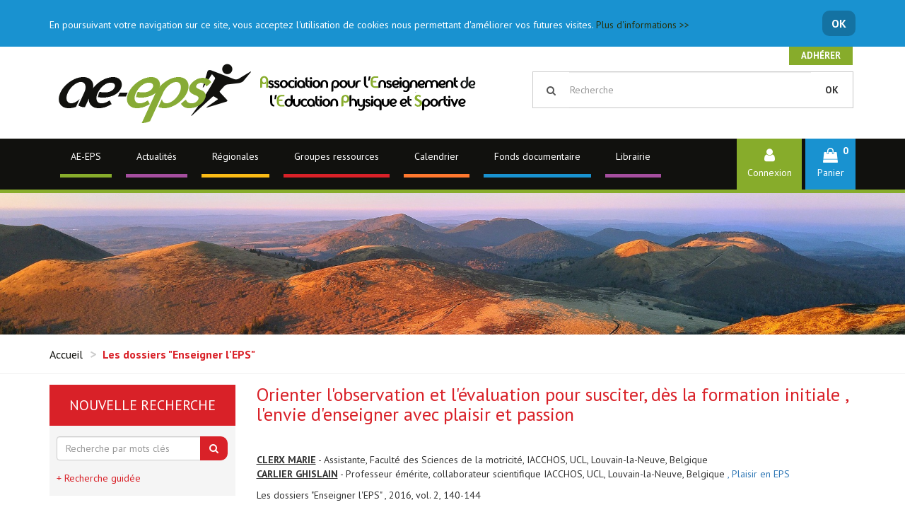

--- FILE ---
content_type: text/html; charset=UTF-8
request_url: https://www.aeeps.org/productions/1454-orienter-lobservation-et-levaluation-pour-susciter-des-la-formation-initiale-lenvie-denseigner-avec-plaisir-et-passion.html
body_size: 16559
content:
<!DOCTYPE html>
<html lang="fr">
<head>
    <!-- SEO Meta -->
    <title>Orienter l&#039;observation et l&#039;évaluation pour susciter, dès la formation initiale , l&#039;envie d&#039;enseigner avec plaisir et passion</title>
    <meta name="description" content="">
    <meta property="og:title" content="Orienter l&#039;observation et l&#039;évaluation pour susciter, dès la formation initiale , l&#039;envie d&#039;enseigner avec plaisir et passion">
    <meta property="og:type" content="website">
    <meta property="og:url" content="">
    <meta property="og:image" content="" />
        <!-- Defaults metas -->
    <meta charset="UTF-8" />
    <meta http-equiv="X-UA-Compatible" content="IE=edge">
    <meta name="viewport" content="width=device-width, initial-scale=1, maximum-scale=1">
    <!-- Main styles -->
    <link href="https://fonts.googleapis.com/css?family=PT+Sans:400,400i,700" rel="stylesheet">
    <link href="/theme/aeepsorg/assets/dist/css/styles.css?v1.6" rel="stylesheet" media="all">
    <link href="/theme/aeepsorg/vendors/jvectormap/jquery-jvectormap-2.0.3.css?v1.6" rel="stylesheet" media="all">
    <link href="/theme/aeepsorg/vendors/swiper-3.4.2/css/swiper.min.css?v1.6" rel="stylesheet" media="all">
    <link href="/theme/aeepsorg/vendors/select2/select2.min.css?v1.6" rel="stylesheet" media="all">

    <link rel="apple-touch-icon" sizes="57x57" href="/apple-icon-57x57.png?v1.6">
    <link rel="apple-touch-icon" sizes="60x60" href="/apple-icon-60x60.png?v1.6">
    <link rel="apple-touch-icon" sizes="72x72" href="/apple-icon-72x72.png?v1.6">
    <link rel="apple-touch-icon" sizes="76x76" href="/apple-icon-76x76.png?v1.6">
    <link rel="apple-touch-icon" sizes="114x114" href="/apple-icon-114x114.png?v1.6">
    <link rel="apple-touch-icon" sizes="120x120" href="/apple-icon-120x120.png?v1.6">
    <link rel="apple-touch-icon" sizes="144x144" href="/apple-icon-144x144.png?v1.6">
    <link rel="apple-touch-icon" sizes="152x152" href="/apple-icon-152x152.png?v1.6">
    <link rel="apple-touch-icon" sizes="180x180" href="/apple-icon-180x180.png?v1.6">
    <link rel="icon" type="image/png" sizes="192x192"  href="/android-icon-192x192.png?v1.6">
    <link rel="icon" type="image/png" sizes="32x32" href="/favicon-32x32.png?v1.6">
    <link rel="icon" type="image/png" sizes="96x96" href="/favicon-96x96.png?v1.6">
    <link rel="icon" type="image/png" sizes="16x16" href="/favicon-16x16.png?v1.6">
    <link rel="manifest" href="/manifest.json?v1.6">
    <meta name="msapplication-TileColor" content="#87ac2b">
    <meta name="msapplication-TileImage" content="/ms-icon-144x144.png?v1.6">
    <meta name="theme-color" content="#87ac2b">
    <!-- Compatibilities -->
    <!--[if lt IE 9]>
            <script src="/theme/aeepsorg/assets/dist/js/html5shiv.min.js?v1.6"></script>
        <![endif]-->
        </head>

<body class="fond-documentaire-article">
    <!-- Main header -->
    <!-- Main header -->
    <header>
        <div class="page-header">
            <div class="container ">
                <div class="row">
                    <div class="col-md-7 col-xs-12">
                        <div class="logo">
                            <a href="https://www.aeeps.org/">
                                <img src="/theme/aeepsorg/assets/dist/img/logo_h.png?v1.6" class="img-responsive" alt="AE-EPS - Association pour l'Enseignement de l'Education Physique et Sportive" />
                            </a>
                        </div>
                    </div>
                    <div class="col-md-5 col-xs-12">
                        <div class="bloc-adherer">
                            <a href="/account/adhesion/new" class="btn btn-adherer btn-color3">Adhérer</a>
                        </div>
                        <div class="form-search">
                            <form method="GET" action="/search">
                                <div class="input-group">
                                    <span class="input-group-addon"><i class="fa fa fa-search"></i></span>
                                    <input type="text" class="form-control" name="keyword" placeholder="Recherche">
                                    <span class="input-group-btn">
                                        <button class="btn btn-default " type="submit">OK</button>
                                    </span>
                                </div>
                            </form>
                        </div>
                    </div>
                </div>
            </div>
        </div>
    </header>
        <!-- Navbar mobile -->
    <div class="hidden-lg hidden-md menu-mobile container">
        <div class="row icons">
            <div class="col-xs-6 text-center account">
                <a href="/account/profile" title="Mon compte"><i class="fa fa-user fa-2x"></i><br>Mon compte</a>
            </div>
            <div class="col-xs-6 text-center cart">
                <a href="#" title="Mon panier">
                    <i class="fa fa-shopping-bag fa-2x"></i><span class="number">0</span><br>Mon panier
                </a>
            </div>
        </div>
        <div class="row">
            <nav class="navbar navbar-default hidden-sm">
                <div class="navbar-header">
                    <button type="button" class="navbar-toggle collapsed" data-toggle="collapse" data-target="#menu-mobile" aria-expanded="false">
                        <span class="sr-only">Toggle navigation</span>
                        <span class="icon-bar"></span>
                        <span class="icon-bar"></span>
                        <span class="icon-bar"></span>
                    </button>
                </div>
                <div class="collapse" id="menu-mobile">
                        <ul class="nav navbar-nav">
                <li class="border-color3 color3">
            <a href="/">AE-EPS</a>
                            <ul class="list-unstyled">
                                        
                    <li>
                        <a href="/aeeps/qui-sommes-nous.html">Qui sommes nous ?</a>
                    </li>
                                        
                    <li>
                        <a href="/aeeps/nos-valeurs.html">Nos valeurs</a>
                    </li>
                                        
                    <li>
                        <a href="/aeeps/nos-structures.html">Nos structures</a>
                    </li>
                                        
                    <li>
                        <a href="/category/actualites/214-nos-initiatives">Nos initiatives</a>
                    </li>
                                        
                    <li>
                        <a href="/aeeps/notre-histoire.html">Notre histoire</a>
                    </li>
                                        
                    <li>
                        <a href="/aeeps/adhesion.html">Adhésion et abonnements</a>
                    </li>
                                    </ul>
                    </li>
                <li class="border-color4 color4">
            <a href="/aeeps/revue-presse.html">Actualités</a>
                            <ul class="list-unstyled">
                                        
                    <li>
                        <a href="/aeeps/revue-presse.html">Revue de presse</a>
                    </li>
                                        
                    <li>
                        <a href="/aeeps/relai.html">Nous vous relayons</a>
                    </li>
                                    </ul>
                    </li>
                <li class="border-color2 color2">
            <a href="/regionales/">Régionales</a>
                            <ul class="list-unstyled">
                                        
                    <li>
                        <a href="/regionales/aix-marseille.html">Aix - Marseille</a>
                    </li>
                                        
                    <li>
                        <a href="/regionales/martinique.html">Martinique</a>
                    </li>
                                        
                    <li>
                        <a href="/regionales/amiens.html">Amiens</a>
                    </li>
                                        
                    <li>
                        <a href="/regionales/besancon.html">Besançon</a>
                    </li>
                                        
                    <li>
                        <a href="/regionales/bordeaux.html">Bordeaux</a>
                    </li>
                                        
                    <li>
                        <a href="/regionales/bretagne.html">Bretagne</a>
                    </li>
                                        
                    <li>
                        <a href="/regionales/caen.html">Caen</a>
                    </li>
                                        
                    <li>
                        <a href="/regionales/clermont-ferrand.html">Clermont-Ferrand</a>
                    </li>
                                        
                    <li>
                        <a href="/regionales/corse.html">Corse</a>
                    </li>
                                        
                    <li>
                        <a href="/regionales/dijon.html">Dijon</a>
                    </li>
                                        
                    <li>
                        <a href="/regionales/grenoble.html">Grenoble</a>
                    </li>
                                        
                    <li>
                        <a href="/regionales/guadeloupe.html">Guadeloupe</a>
                    </li>
                                        
                    <li>
                        <a href="/regionales/ile-de-la-reunion.html">Ile de la réunion</a>
                    </li>
                                        
                    <li>
                        <a href="/regionales/lille.html">Lille</a>
                    </li>
                                        
                    <li>
                        <a href="/regionales/limoges.html">Limoges</a>
                    </li>
                                        
                    <li>
                        <a href="/regionales/lyon.html">Lyon</a>
                    </li>
                                        
                    <li>
                        <a href="/regionales/montpellier.html">Montpellier</a>
                    </li>
                                        
                    <li>
                        <a href="/regionales/nancy.html">Nancy - Metz</a>
                    </li>
                                        
                    <li>
                        <a href="/regionales/nantes.html">Nantes</a>
                    </li>
                                        
                    <li>
                        <a href="/regionales/nice.html">Nice</a>
                    </li>
                                        
                    <li>
                        <a href="/regionales/orleans-tours.html">Orléans - Tours</a>
                    </li>
                                        
                    <li>
                        <a href="/regionales/paris-ile-de-france.html">Paris - Île de France</a>
                    </li>
                                        
                    <li>
                        <a href="/regionales/poitiers.html">Poitiers</a>
                    </li>
                                        
                    <li>
                        <a href="/regionales/reims.html">Reims</a>
                    </li>
                                        
                    <li>
                        <a href="/regionales/rouen.html">Rouen</a>
                    </li>
                                        
                    <li>
                        <a href="/regionales/strasbourg.html">Strasbourg</a>
                    </li>
                                        
                    <li>
                        <a href="/regionales/toulouse.html">Toulouse</a>
                    </li>
                                        
                    <li>
                        <a href="/regionales/autres.html">Autres</a>
                    </li>
                                    </ul>
                    </li>
                <li class="border-color5 color5">
            <a href="#">Groupes ressources</a>
                            <ul class="list-unstyled">
                                        
                    <li>
                        <a href="/groupes/5-analyse-des-pratiques-en-eps.html">Analyse des pratiques en EPS</a>
                    </li>
                                        
                    <li>
                        <a href="/groupes/10-eps-1er-degre.html">EPS et 1er degré</a>
                    </li>
                                        
                    <li>
                        <a href="/groupes/2-cedre-cedreps.html">CEDRE/CEDREPS</a>
                    </li>
                                        
                    <li>
                        <a href="/groupes/6-epic.html">EPIC en EPS</a>
                    </li>
                                        
                    <li>
                        <a href="/groupes/3-plaisir-en-eps.html">PLAISIR et EPS</a>
                    </li>
                                        
                    <li>
                        <a href="/groupes/9-cooperaction.html">Coopér@ction</a>
                    </li>
                                    </ul>
                    </li>
                <li class="border-color1 color1">
            <a href="/evenements/calendrier.html">Calendrier</a>
                            <ul class="list-unstyled">
                                        
                    <li>
                        <a href="/evenements/calendrier.html">Agenda</a>
                    </li>
                                        
                    <li>
                        <a href="/nationale/evenements-nationaux/">Évènements nationaux</a>
                    </li>
                                    </ul>
                    </li>
                <li class="border-color6 color6">
            <a href="/productions/">Fonds documentaire</a>
                            <ul class="list-unstyled">
                                        
                    <li>
                        <a href="/librairie/">Librairie</a>
                    </li>
                                        
                    <li>
                        <a href="/productions/articles-chapitres.html">Articles / chapitres</a>
                    </li>
                                        
                    <li>
                        <a href="/productions/documentation-libre.html">Documentation libre</a>
                    </li>
                                        
                    <li>
                        <a href="/productions/productions-regionales.html">Productions régionales</a>
                    </li>
                                    </ul>
                    </li>
                <li class="border-color4 color4">
            <a href="/librairie/">Librairie</a>
                    </li>
            </ul>
                </div>
            </nav>
        </div>
    </div>
    <!-- Navbar PC -->
    <nav class="navbar navbar-default hidden-xs">
        <div class="container">
            <div class="collapse navbar-collapse">
                    <ul class="nav navbar-nav">
                <li class="border-color3 color3 mega-dropdown">
           <a href="/" class="dropdown-toggle" >AE-EPS </a>   
                        <div class="dropdown-menu mega-dropdown-menu">
                <ul class="container list-unstyled">
                                        <li class="col-md-3 pt-2 pb-4">
                        <a href="/aeeps/qui-sommes-nous.html">Qui sommes nous ?</a>
                    </li>
                                        <li class="col-md-3 pt-2 pb-4">
                        <a href="/aeeps/nos-valeurs.html">Nos valeurs</a>
                    </li>
                                        <li class="col-md-3 pt-2 pb-4">
                        <a href="/aeeps/nos-structures.html">Nos structures</a>
                    </li>
                                        <li class="col-md-3 pt-2 pb-4">
                        <a href="/category/actualites/214-nos-initiatives">Nos initiatives</a>
                    </li>
                                        <li class="col-md-3 pt-2 pb-4">
                        <a href="/aeeps/notre-histoire.html">Notre histoire</a>
                    </li>
                                        <li class="col-md-3 pt-2 pb-4">
                        <a href="/aeeps/adhesion.html">Adhésion et abonnements</a>
                    </li>
                                    </ul>
            </div>
                    </li>
                <li class="border-color4 color4 mega-dropdown">
           <a href="/aeeps/revue-presse.html" class="dropdown-toggle" >Actualités </a>   
                        <div class="dropdown-menu mega-dropdown-menu">
                <ul class="container list-unstyled">
                                        <li class="col-md-3 pt-2 pb-4">
                        <a href="/aeeps/revue-presse.html">Revue de presse</a>
                    </li>
                                        <li class="col-md-3 pt-2 pb-4">
                        <a href="/aeeps/relai.html">Nous vous relayons</a>
                    </li>
                                    </ul>
            </div>
                    </li>
                <li class="border-color2 color2 mega-dropdown">
           <a href="/regionales/" class="dropdown-toggle" >Régionales </a>   
                        <div class="dropdown-menu mega-dropdown-menu">
                <ul class="container list-unstyled">
                                        <li class="col-md-3 pt-2 pb-4">
                        <a href="/regionales/aix-marseille.html">Aix - Marseille</a>
                    </li>
                                        <li class="col-md-3 pt-2 pb-4">
                        <a href="/regionales/martinique.html">Martinique</a>
                    </li>
                                        <li class="col-md-3 pt-2 pb-4">
                        <a href="/regionales/amiens.html">Amiens</a>
                    </li>
                                        <li class="col-md-3 pt-2 pb-4">
                        <a href="/regionales/besancon.html">Besançon</a>
                    </li>
                                        <li class="col-md-3 pt-2 pb-4">
                        <a href="/regionales/bordeaux.html">Bordeaux</a>
                    </li>
                                        <li class="col-md-3 pt-2 pb-4">
                        <a href="/regionales/bretagne.html">Bretagne</a>
                    </li>
                                        <li class="col-md-3 pt-2 pb-4">
                        <a href="/regionales/caen.html">Caen</a>
                    </li>
                                        <li class="col-md-3 pt-2 pb-4">
                        <a href="/regionales/clermont-ferrand.html">Clermont-Ferrand</a>
                    </li>
                                        <li class="col-md-3 pt-2 pb-4">
                        <a href="/regionales/corse.html">Corse</a>
                    </li>
                                        <li class="col-md-3 pt-2 pb-4">
                        <a href="/regionales/dijon.html">Dijon</a>
                    </li>
                                        <li class="col-md-3 pt-2 pb-4">
                        <a href="/regionales/grenoble.html">Grenoble</a>
                    </li>
                                        <li class="col-md-3 pt-2 pb-4">
                        <a href="/regionales/guadeloupe.html">Guadeloupe</a>
                    </li>
                                        <li class="col-md-3 pt-2 pb-4">
                        <a href="/regionales/ile-de-la-reunion.html">Ile de la réunion</a>
                    </li>
                                        <li class="col-md-3 pt-2 pb-4">
                        <a href="/regionales/lille.html">Lille</a>
                    </li>
                                        <li class="col-md-3 pt-2 pb-4">
                        <a href="/regionales/limoges.html">Limoges</a>
                    </li>
                                        <li class="col-md-3 pt-2 pb-4">
                        <a href="/regionales/lyon.html">Lyon</a>
                    </li>
                                        <li class="col-md-3 pt-2 pb-4">
                        <a href="/regionales/montpellier.html">Montpellier</a>
                    </li>
                                        <li class="col-md-3 pt-2 pb-4">
                        <a href="/regionales/nancy.html">Nancy - Metz</a>
                    </li>
                                        <li class="col-md-3 pt-2 pb-4">
                        <a href="/regionales/nantes.html">Nantes</a>
                    </li>
                                        <li class="col-md-3 pt-2 pb-4">
                        <a href="/regionales/nice.html">Nice</a>
                    </li>
                                        <li class="col-md-3 pt-2 pb-4">
                        <a href="/regionales/orleans-tours.html">Orléans - Tours</a>
                    </li>
                                        <li class="col-md-3 pt-2 pb-4">
                        <a href="/regionales/paris-ile-de-france.html">Paris - Île de France</a>
                    </li>
                                        <li class="col-md-3 pt-2 pb-4">
                        <a href="/regionales/poitiers.html">Poitiers</a>
                    </li>
                                        <li class="col-md-3 pt-2 pb-4">
                        <a href="/regionales/reims.html">Reims</a>
                    </li>
                                        <li class="col-md-3 pt-2 pb-4">
                        <a href="/regionales/rouen.html">Rouen</a>
                    </li>
                                        <li class="col-md-3 pt-2 pb-4">
                        <a href="/regionales/strasbourg.html">Strasbourg</a>
                    </li>
                                        <li class="col-md-3 pt-2 pb-4">
                        <a href="/regionales/toulouse.html">Toulouse</a>
                    </li>
                                        <li class="col-md-3 pt-2 pb-4">
                        <a href="/regionales/autres.html">Autres</a>
                    </li>
                                    </ul>
            </div>
                    </li>
                <li class="border-color5 color5 mega-dropdown">
           <a href="#" class="dropdown-toggle" >Groupes ressources </a>   
                        <div class="dropdown-menu mega-dropdown-menu">
                <ul class="container list-unstyled">
                                        <li class="col-md-3 pt-2 pb-4">
                        <a href="/groupes/5-analyse-des-pratiques-en-eps.html">Analyse des pratiques en EPS</a>
                    </li>
                                        <li class="col-md-3 pt-2 pb-4">
                        <a href="/groupes/10-eps-1er-degre.html">EPS et 1er degré</a>
                    </li>
                                        <li class="col-md-3 pt-2 pb-4">
                        <a href="/groupes/2-cedre-cedreps.html">CEDRE/CEDREPS</a>
                    </li>
                                        <li class="col-md-3 pt-2 pb-4">
                        <a href="/groupes/6-epic.html">EPIC en EPS</a>
                    </li>
                                        <li class="col-md-3 pt-2 pb-4">
                        <a href="/groupes/3-plaisir-en-eps.html">PLAISIR et EPS</a>
                    </li>
                                        <li class="col-md-3 pt-2 pb-4">
                        <a href="/groupes/9-cooperaction.html">Coopér@ction</a>
                    </li>
                                    </ul>
            </div>
                    </li>
                <li class="border-color1 color1 mega-dropdown">
           <a href="/evenements/calendrier.html" class="dropdown-toggle" >Calendrier </a>   
                        <div class="dropdown-menu mega-dropdown-menu">
                <ul class="container list-unstyled">
                                        <li class="col-md-3 pt-2 pb-4">
                        <a href="/evenements/calendrier.html">Agenda</a>
                    </li>
                                        <li class="col-md-3 pt-2 pb-4">
                        <a href="/nationale/evenements-nationaux/">Évènements nationaux</a>
                    </li>
                                    </ul>
            </div>
                    </li>
                <li class="border-color6 color6 mega-dropdown">
           <a href="/productions/" class="dropdown-toggle" >Fonds documentaire </a>   
                        <div class="dropdown-menu mega-dropdown-menu">
                <ul class="container list-unstyled">
                                        <li class="col-md-3 pt-2 pb-4">
                        <a href="/librairie/">Librairie</a>
                    </li>
                                        <li class="col-md-3 pt-2 pb-4">
                        <a href="/productions/articles-chapitres.html">Articles / chapitres</a>
                    </li>
                                        <li class="col-md-3 pt-2 pb-4">
                        <a href="/productions/documentation-libre.html">Documentation libre</a>
                    </li>
                                        <li class="col-md-3 pt-2 pb-4">
                        <a href="/productions/productions-regionales.html">Productions régionales</a>
                    </li>
                                    </ul>
            </div>
                    </li>
                <li class="border-color4 color4 mega-dropdown">
           <a href="/librairie/" class="dropdown-toggle" >Librairie </a>   
                    </li>
            </ul>
                
                <ul class="nav navbar-nav navbar-right hidden-sm">
                    <li class="background-color3" id="my-account">
                        <a href="/account/login" title="Mon compte">
                            <i class="fa fa-user"></i>
                            <span>Connexion</span>
                        </a>
                    </li>
                    <li class="background-color6" id="my-cart">
                        <a href="#" data-toggle="dropdown" role="button" aria-expanded="false" class="dropdow-toggle" title="Mon panier">
                            <span class="number">0</span><i class="fa fa-shopping-bag"></i>
                            <span class="text">Panier</span>
                        </a>
                        <ul class="dropdown-menu dropdown-cart" role="menu">
                                                        <li class="divider" aria-hidden="true"></li>
                            <li class="text-center">
                                <p>Aucun élément dans votre panier</p>
                            </li>
                                                        
                            
                        </ul>
                    </li>
                </ul>
            </div>

        </div>
    </nav>
    
    <div class="container-fluid top-image">
    <div class="image-bg" style="background-image: url('/theme/aeepsorg/assets/dist/img/puy-de-dome.jpg?v1.6');"></div>
</div>

    <div class="main-nav">
    <div class="container">
        <div class="row ">
            <div class="col-md-12">
                <div class="pull-left">
                    <div class="breadcrumbs">
                        <ul class="list-unstyled list-inline">
                            <li><a href="/">Accueil</a></li>
                                                                                    
                        
                                                                                                                        <li class="font-color5">Les dossiers &quot;Enseigner l&#039;EPS&quot;</li>
                                                                                    </ul>
                    </div>
                </div>
                
            </div>
        </div>
    </div>
</div>

        <div class="container main-content">
            <div class="row">
        <div class="col-md-9 col-md-push-3">
            <div class="article">
                <div class="row">
                    <div class="col-md-12 col-xs-12">
                        <h1 class="main-title font-color5">Orienter l&#039;observation et l&#039;évaluation pour susciter, dès la formation initiale , l&#039;envie d&#039;enseigner avec plaisir et passion</h1>
                                                <div class="authors">
                             
                            <b><u>CLERX MARIE</u></b>
                              - Assistante, Faculté des Sciences de la motricité, IACCHOS, UCL, Louvain-la-Neuve, Belgique 
                                                          <br>                             
                            <b><u>CARLIER GHISLAIN</u></b>
                              - Professeur émérite, collaborateur scientifique IACCHOS, UCL, Louvain-la-Neuve, Belgique 
                                                             <a href="#">, Plaisir en EPS</a>
                                                                                                              </div>
                                                <div class="revueParent">
                            Les dossiers &quot;Enseigner l&#039;EPS&quot; 
                            , 2016, vol. 2, 140-144
                        </div>
                        <div class="description">
                            
                            <p><span class="thumbnail-doc"><img style="float: right; margin: 5px;" src="../../../../file/generate/thumb?fileId=6472" /></span>R&eacute;sum&eacute; :</p>
<p>En Belgique francophone, quatre axes&nbsp;structurent le programme d&rsquo;&eacute;ducation physique&nbsp;: &eacute;ducation &agrave; la sant&eacute;, &agrave; la s&eacute;curit&eacute;, &agrave; l&rsquo;expression et &agrave; l&rsquo;&eacute;ducation sportive (FESeC, 2000). La formation initiale des &eacute;tudiants ne peut donc se r&eacute;sumer en une succession de didactiques sportives.</p>
<p>Ainsi, &agrave; l&rsquo;Universit&eacute; catholique de Louvain (Belgique), les &eacute;tudiants sont sensibilis&eacute;s &agrave; l&rsquo;int&eacute;r&ecirc;t d&rsquo;enseigner des &laquo;&nbsp;t&acirc;ches simples, stimulantes et &eacute;volutives&nbsp;&raquo; (TSSE) pour apprendre &agrave; s&rsquo;ajuster aux besoins et aux comp&eacute;tences des &eacute;l&egrave;ves (Florence, Brunelle et Carlier, 1998). Ce concept, proche de &laquo;&nbsp;forme de jeu embryonnaire&nbsp;&raquo; (S&eacute;minaire groupe PLAISIR de l&rsquo;AE-EPS, 2015), comporte les caract&eacute;ristiques suivantes&nbsp;: dynamisme (mobilisation intense et globale de la motricit&eacute;), originalit&eacute; (pour les &eacute;l&egrave;ves concern&eacute;s), charge affective (d&eacute;fis de natures diverses), ouverture (vers d&rsquo;autres variantes &agrave; venir) et sens (per&ccedil;u par les &eacute;l&egrave;ves).</p>
<p>En gymnase, les &eacute;tudiants s&rsquo;exercent &agrave; inventer des TSSE, &agrave; la mani&egrave;re d&rsquo;architectes, de compositeurs sous influence ou de cr&eacute;ateurs (Csikszentmihalyi, 2006). Ils sollicitent leur pens&eacute;e &laquo;&nbsp;divergente&nbsp;&raquo; en action, ind&eacute;pendamment des disciplines sportives.</p>
<p>Dans un premier temps, en sous-groupes coop&eacute;ratifs, &agrave; l&rsquo;aide de mat&eacute;riels vari&eacute;s (cordes, cerceaux, ballons, bancs, indiacas, etc.), ils recherchent une palette de TSSE destin&eacute;e &agrave; la mise en train. Leurs productions sont d&eacute;montr&eacute;es &agrave; l&rsquo;ensemble du groupe. Elles sont observ&eacute;es et &eacute;valu&eacute;es, selon diff&eacute;rents crit&egrave;res&nbsp;: buts, organisation, sens et plaisir des apprenants.</p>
<p>Dans un second temps, les &eacute;tudiants s&rsquo;entra&icirc;nent &agrave; enseigner individuellement les TSSE produites, en approchant le &laquo;&nbsp;grand style&nbsp;&raquo; (Brunelle et Brunelle, 2012) des enseignants. Le processus se poursuit par une d&eacute;monstration film&eacute;e de cet apprentissage avec leurs pairs.</p>
<p>En finale, les intentions p&eacute;dagogiques, les contenus d&rsquo;enseignement (les TSSE) et les communications des enseignants novices, observ&eacute;s en s&eacute;ance, sont &eacute;valu&eacute;s collectivement en r&eacute;f&eacute;rence &agrave; la passion suscit&eacute;e et au plaisir de pratiquer, v&eacute;ritables indicateurs professionnels. Ensuite, chacun r&eacute;dige une auto-&eacute;valuation formative bas&eacute;e sur l&rsquo;autoscopie de sa prestation film&eacute;e en s&eacute;ance.</p>
<p><span style="text-decoration: underline;"><strong>Mots cl&eacute;s propos&eacute;s par les auteurs </strong></span>: t&acirc;che simple, stimulante et &eacute;volutive (TSSE), grand style, cr&eacute;ativit&eacute;, auto&eacute;valuation, autoscopie</p>
<p style="text-align: center;"><strong>Cet article n'est pas encore disponible au t&eacute;l&eacute;chargement</strong></p>
<p style="text-align: center;"><a href="../../../../productions/925-2016-04-21-17-14-47.html"><strong>Pour acheter le dossier</strong></a></p>
                        </div>
                        <div class="keywords">
                                                        <p><strong><u>Mots clés</u></strong> : 
                                                                <a href="/productions/search?keywords%5Bthematiques%5D%5B0%5D=18" class="font-color5">Formation professionnelle</a>,                                                                <a href="/productions/search?keywords%5Bpublications%5D%5B0%5D=101" class="font-color5">Dossier &#039;Enseigner l&#039;EPS&#039;</a>                                                            </p>
                                                    </div>
                        
                    </div>
                                    </div>
            </div>
        </div>
                <aside class="col-md-3 col-md-pull-9 ">
            <div class="block color5" id="block-search">
                <div class="header ">
                    <span class="title">Nouvelle recherche</span>
                </div>
                <div class="actus">
                        <form method="GET" action="/productions/search" class="form">
        <div class="form-group">
            <div class="input-group">
                <input type="text" class="form-control" name="keyword" placeholder="Recherche par mots clés">
                <span class="input-group-btn">
                    <button class="btn btn-color5" type="submit"><i class="fa fa-search"></i></button>
                </span>
            </div>
        </div>
        <div class="form-group">
            <div class="input-group pb-4 text-center">
                <a href="#" onclick="$('#more-search').slideToggle(); return false;" class="font-color5">+ Recherche guidée</a>
            </div>
        </div>

        <div id="more-search" style="display:none">
                        <div class="form-group pt-0">
                <select name="keywords[thematiques][]" class="form-control select-multiple" multiple="multiple" data-placeholder="Thèmatiques">
                    <option></option>
                                        <option value="23">Apprentissage</option>
                                        <option value="74">Arbitrage</option>
                                        <option value="41">Bien-être</option>
                                        <option value="16">Citoyenneté</option>
                                        <option value="15">Contenus</option>
                                        <option value="24">Didactique</option>
                                        <option value="98">Différenciation</option>
                                        <option value="105">Echauffement</option>
                                        <option value="31">Emotions</option>
                                        <option value="73">Enjeux éducatifs</option>
                                        <option value="1">Enseignant d&#039;EPS</option>
                                        <option value="17">Évaluation</option>
                                        <option value="18">Formation professionnelle</option>
                                        <option value="106">Genre</option>
                                        <option value="69">Gestion de classe</option>
                                        <option value="75">Handicap</option>
                                        <option value="5">Histoire</option>
                                        <option value="10">Inaptitude</option>
                                        <option value="76">Méthodologie</option>
                                        <option value="64">Mixité</option>
                                        <option value="20">Motivation</option>
                                        <option value="71">Pédagogie</option>
                                        <option value="30">Plaisir</option>
                                        <option value="77">Prévention</option>
                                        <option value="6">Programme</option>
                                        <option value="67">Projets</option>
                                        <option value="68">Ressenti</option>
                                        <option value="78">Rythmes scolaires</option>
                                        <option value="9">Santé</option>
                                        <option value="65">Sécurité</option>
                                        <option value="32">Sport</option>
                                        <option value="43">Stress</option>
                                        <option value="90">TICE</option>
                                    </select>
            </div>
                        <div class="form-group ">
                <select name="keywords[publications][]" class="form-control select-multiple" multiple="multiple" data-placeholder="Publications">
                    <option></option>
                                        <option value="19">Actes Journées Debeyre</option>
                                        <option value="2">Cahiers du CEDRE/CEDREPS</option>
                                        <option value="7">Documentation libre</option>
                                        <option value="99">Documentation libre - Vidéo</option>
                                        <option value="101">Dossier &#039;Enseigner l&#039;EPS&#039;</option>
                                        <option value="11">Revue </option>
                                    </select>
            </div>
                        <div class="form-group ">
                <select name="keywords[competences-propres][]" class="form-control select-multiple" multiple="multiple" data-placeholder="Compétences Propres">
                    <option></option>
                                        <option value="46">CP1</option>
                                        <option value="3">CP2</option>
                                        <option value="35">CP3</option>
                                        <option value="12">CP4</option>
                                        <option value="66">CP5</option>
                                    </select>
            </div>
                        <div class="form-group ">
                <select name="keywords[apsa][]" class="form-control select-multiple" multiple="multiple" data-placeholder="APSA">
                    <option></option>
                                        <option value="59">Acrosport</option>
                                        <option value="107">Aérobic</option>
                                        <option value="4">APPN</option>
                                        <option value="85">Arts du cirque</option>
                                        <option value="27">Athlétisme</option>
                                        <option value="44">Badminton</option>
                                        <option value="60">Basket-ball</option>
                                        <option value="62">Boxe</option>
                                        <option value="91">Canoë-Kayak</option>
                                        <option value="82">Course d&#039;orientation</option>
                                        <option value="80">Course de haies</option>
                                        <option value="81">Course de montagne</option>
                                        <option value="28">Course en durée.Demi-fond</option>
                                        <option value="108">CrossFit</option>
                                        <option value="56">Danse</option>
                                        <option value="103">Disque</option>
                                        <option value="63">Escalade</option>
                                        <option value="88">Fitness</option>
                                        <option value="86">Foot ball</option>
                                        <option value="50">Golf</option>
                                        <option value="36">Gymnastique rythmique</option>
                                        <option value="26">Gymnastique sportive</option>
                                        <option value="40">Handball</option>
                                        <option value="94">Javelot</option>
                                        <option value="70">Jeux traditionnels</option>
                                        <option value="57">Judo</option>
                                        <option value="95">Lancers</option>
                                        <option value="53">Lutte</option>
                                        <option value="102">Marche</option>
                                        <option value="42">Musculation</option>
                                        <option value="47">Natation </option>
                                        <option value="97">Pentabond</option>
                                        <option value="52">Relais vitesse</option>
                                        <option value="48">Rugby</option>
                                        <option value="55">Saut en hauteur</option>
                                        <option value="104">Ski</option>
                                        <option value="29">Sports collectifs</option>
                                        <option value="54">Sports de combat</option>
                                        <option value="45">Sports de raquette</option>
                                        <option value="89">Step</option>
                                        <option value="49">Tchoukball</option>
                                        <option value="13">Tennis</option>
                                        <option value="79">Tennis de table</option>
                                        <option value="38">Tir à l&#039;arc</option>
                                        <option value="93">Trampoline</option>
                                        <option value="58">Triple saut</option>
                                        <option value="92">Ultimate</option>
                                        <option value="37">V T T</option>
                                        <option value="25">Volley-ball</option>
                                    </select>
            </div>
                        <div class="form-group ">
                <select name="keywords[espaces][]" class="form-control select-multiple" multiple="multiple" data-placeholder="Espaces">
                    <option></option>
                                        <option value="51">Association sportive</option>
                                        <option value="8">EPS</option>
                                        <option value="96">HDA</option>
                                        <option value="83">Interdisciplinarité</option>
                                        <option value="14">International</option>
                                        <option value="61">Socle commun</option>
                                        <option value="100">Vidéo</option>
                                    </select>
            </div>
                        <div class="form-group ">
                <select name="keywords[niveaux][]" class="form-control select-multiple" multiple="multiple" data-placeholder="Niveaux">
                    <option></option>
                                        <option value="21">Collège</option>
                                        <option value="22">Lycée</option>
                                        <option value="84">Maternelle</option>
                                        <option value="39">Primaire</option>
                                        <option value="72">Université</option>
                                    </select>
            </div>
                        <div class="form-group ">
                <select name="keywords[compet-methodo-sociales][]" class="form-control select-multiple" multiple="multiple" data-placeholder="Compét. Méthodo. Sociales">
                    <option></option>
                                        <option value="87">Démarches pour apprendre</option>
                                        <option value="33">S&#039;engager lucidement</option>
                                        <option value="34">Tenir rôles sociaux</option>
                                    </select>
            </div>
                        <div class="form-group text-center">
                <input type="submit" name="valid" value="Recherche" class="btn btn-color5 btn-md" />
            </div>
        </div>
    </form>
                </div>
            </div>
            <div class="block">
                <ul class="list-color5 more">
                    <li><a href="/productions/articles-chapitres.html">Articles / Chapitres</a></li>
                    <li><a href="/productions/documentation-libre.html">Documentation libre</a></li>
                    <li><a href="/productions/productions-regionales.html">Productions régionales</a></li>
                </ul>
            </div>
        </aside>
            </div>

        

                                                                                                                                                                                                                                                                                                                                                                                                                                                                                                                                                                                                                                                                                                                                                                                                                                                                                                                    
<div class="row block-section color5">
    <div class="col-md-12">
        <header class="block-section-header">
            <div class="row">
                <div class="col-md-12 col-xs-12">
                    <h2>Sur la même thématique...</h2>
                </div>

            </div>
        </header>
        <div class="block-section-content listing-products">
            <div class="items-carousel swiper-container">
                <div class="swiper-wrapper">
                                                                        <div class="swiper-slide">
    <div class="item-product ">
        <div class="row row-eq-height">
            <div class="col-md-5 col-xs-12">
                <div class="feature-image-product">
                    <a href="/productions/925-2016-04-21-17-14-47.html">
                                                   <img src="https://www.aeeps.org/media/cache/aeeps_media_thumbs_article_library/thumbnails/article/product/925-5ee272b003bd5-Dossier02%20complet.jpg?v1.6" class="img-responsive">
                                            </a>
                </div>
            </div>
            <div class="block-text col-md-7 col-xs-12">
                <div class="title-product">
                    <a href="/productions/925-2016-04-21-17-14-47.html">L&#039;observation et l&#039;évaluation au service du progrès des élèves en EPS</a>
                </div>
                                <div class="cta">
                    <a href="/productions/925-2016-04-21-17-14-47.html"  class="btn btn-color5 btn-cart">
                        Consulter <i class="fa fa-chevron-circle-right"></i>
                    </a>
                </div>
            </div>
        </div>
    </div>
</div>                                                                                                <div class="swiper-slide">
    <div class="item-product ">
        <div class="row row-eq-height">
            <div class="col-md-5 col-xs-12">
                <div class="feature-image-product">
                    <a href="/productions/1040-pour-que-tous-les-eleves-apprennent-en-eps-quels-reperes-et-quels-parcours.html">
                                                   <img src="https://www.aeeps.org/media/cache/aeeps_media_thumbs_article_library/thumbnails/article/product/1040-5cff7d468f36a-Dossier_03_complet.jpg?v1.6" class="img-responsive">
                                            </a>
                </div>
            </div>
            <div class="block-text col-md-7 col-xs-12">
                <div class="title-product">
                    <a href="/productions/1040-pour-que-tous-les-eleves-apprennent-en-eps-quels-reperes-et-quels-parcours.html">Pour que tous les élèves apprennent en EPS ! Quels répères et quels parcours ?</a>
                </div>
                                <div class="cta">
                    <a href="/productions/1040-pour-que-tous-les-eleves-apprennent-en-eps-quels-reperes-et-quels-parcours.html"  class="btn btn-color5 btn-cart">
                        Consulter <i class="fa fa-chevron-circle-right"></i>
                    </a>
                </div>
            </div>
        </div>
    </div>
</div>                                                                                                <div class="swiper-slide">
    <div class="item-product ">
        <div class="row row-eq-height">
            <div class="col-md-5 col-xs-12">
                <div class="feature-image-product">
                    <a href="/productions/1112-lobservation-et-levaluation-au-service-des-progres-de-leleve-en-eps.html">
                                                                                   <img src="https://www.aeeps.org/media/cache/aeeps_media_thumbs_article_swipe/uploads/media/2020/06/1-Logo%20Biennale%202015.png?v1.6">
                                                                        </a>
                </div>
            </div>
            <div class="block-text col-md-7 col-xs-12">
                <div class="title-product">
                    <a href="/productions/1112-lobservation-et-levaluation-au-service-des-progres-de-leleve-en-eps.html">L&#039;observation et l&#039;évaluation au service des progrès de l&#039;élève en EPS. Le regard du CEDREPS</a>
                </div>
                                <div class="authors">
                    <u>Auteur(s)</u> :
                                        TESTEVUIDE  Serge
                                         
                </div>
                                <div class="cta">
                    <a href="/productions/1112-lobservation-et-levaluation-au-service-des-progres-de-leleve-en-eps.html"  class="btn btn-color5 btn-cart">
                        Consulter <i class="fa fa-chevron-circle-right"></i>
                    </a>
                </div>
            </div>
        </div>
    </div>
</div>                                                                                                <div class="swiper-slide">
    <div class="item-product ">
        <div class="row row-eq-height">
            <div class="col-md-5 col-xs-12">
                <div class="feature-image-product">
                    <a href="/productions/1204-lintervention-de-lenseignant-au-cours-de-la-lecon-deps.html">
                                                   <img src="https://www.aeeps.org/media/cache/aeeps_media_thumbs_article_library/thumbnails/article/product/1204-5db8a455cb572-Dossier%205%20complet.jpg?v1.6" class="img-responsive">
                                            </a>
                </div>
            </div>
            <div class="block-text col-md-7 col-xs-12">
                <div class="title-product">
                    <a href="/productions/1204-lintervention-de-lenseignant-au-cours-de-la-lecon-deps.html">&quot;L&#039;intervention de l&#039;enseignant au cours de la leçon d&#039;EPS&quot;&quot;</a>
                </div>
                                <div class="cta">
                    <a href="/productions/1204-lintervention-de-lenseignant-au-cours-de-la-lecon-deps.html"  class="btn btn-color5 btn-cart">
                        Consulter <i class="fa fa-chevron-circle-right"></i>
                    </a>
                </div>
            </div>
        </div>
    </div>
</div>                                                                                                <div class="swiper-slide">
    <div class="item-product ">
        <div class="row row-eq-height">
            <div class="col-md-5 col-xs-12">
                <div class="feature-image-product">
                    <a href="/productions/1220-un-curriculum-dobjets-denseignement-pour-depasser-leternel-debutant-apprendre-ensemble-pour-progresser-ensemble-en-basket-ball.html">
                                                                                   <img src="https://www.aeeps.org/media/cache/aeeps_media_thumbs_article_swipe/uploads/media/2020/06/Logo%20Biennale%202017.png?v1.6">
                                                                        </a>
                </div>
            </div>
            <div class="block-text col-md-7 col-xs-12">
                <div class="title-product">
                    <a href="/productions/1220-un-curriculum-dobjets-denseignement-pour-depasser-leternel-debutant-apprendre-ensemble-pour-progresser-ensemble-en-basket-ball.html">Un curriculum d’objets d’enseignement pour dépasser l’éternel débutant. Apprendre ensemble pour progresser ensemble en Basket-ball</a>
                </div>
                                <div class="authors">
                    <u>Auteur(s)</u> :
                                        DELAIGUE  Marie-Pierre
                    ,                                        VERICEL  Rémy
                                         
                </div>
                                <div class="cta">
                    <a href="/productions/1220-un-curriculum-dobjets-denseignement-pour-depasser-leternel-debutant-apprendre-ensemble-pour-progresser-ensemble-en-basket-ball.html"  class="btn btn-color5 btn-cart">
                        Consulter <i class="fa fa-chevron-circle-right"></i>
                    </a>
                </div>
            </div>
        </div>
    </div>
</div>                                                                                                <div class="swiper-slide">
    <div class="item-product ">
        <div class="row row-eq-height">
            <div class="col-md-5 col-xs-12">
                <div class="feature-image-product">
                    <a href="/productions/1222-le-parcours-de-leleve-au-cur-de-la-cp5-apprendre-a-sentrainer-et-a-sentrainer-pour-apprendre.html">
                                                                                   <img src="https://www.aeeps.org/media/cache/aeeps_media_thumbs_article_swipe/uploads/media/2020/06/Logo%20Biennale%202017.png?v1.6">
                                                                        </a>
                </div>
            </div>
            <div class="block-text col-md-7 col-xs-12">
                <div class="title-product">
                    <a href="/productions/1222-le-parcours-de-leleve-au-cur-de-la-cp5-apprendre-a-sentrainer-et-a-sentrainer-pour-apprendre.html">Enseigner le Savoir S&#039;entraîner Scolaire en EPS: pas si simple !</a>
                </div>
                                <div class="authors">
                    <u>Auteur(s)</u> :
                                        FAGNONI  Bruno
                                         
                </div>
                                <div class="cta">
                    <a href="/productions/1222-le-parcours-de-leleve-au-cur-de-la-cp5-apprendre-a-sentrainer-et-a-sentrainer-pour-apprendre.html"  class="btn btn-color5 btn-cart">
                        Consulter <i class="fa fa-chevron-circle-right"></i>
                    </a>
                </div>
            </div>
        </div>
    </div>
</div>                                                                                                <div class="swiper-slide">
    <div class="item-product ">
        <div class="row row-eq-height">
            <div class="col-md-5 col-xs-12">
                <div class="feature-image-product">
                    <a href="/productions/[base64].html">
                                                                                   <img src="https://www.aeeps.org/media/cache/aeeps_media_thumbs_article_swipe/uploads/media/2020/06/Logo%20Biennale%202017.png?v1.6">
                                                                        </a>
                </div>
            </div>
            <div class="block-text col-md-7 col-xs-12">
                <div class="title-product">
                    <a href="/productions/[base64].html">Un parcours de formation équilibré entre le collège et le lycée pour donner du sens aux apprentissages. Une démarche convergente pour amener tous les élèves à construire l’intention tactique au badminton à l’échelle de la scolarité</a>
                </div>
                                <div class="authors">
                    <u>Auteur(s)</u> :
                                        GEAY  Stéphane
                    ,                                        MAYEKO  Teddy
                                         
                </div>
                                <div class="cta">
                    <a href="/productions/[base64].html"  class="btn btn-color5 btn-cart">
                        Consulter <i class="fa fa-chevron-circle-right"></i>
                    </a>
                </div>
            </div>
        </div>
    </div>
</div>                                                                                                <div class="swiper-slide">
    <div class="item-product ">
        <div class="row row-eq-height">
            <div class="col-md-5 col-xs-12">
                <div class="feature-image-product">
                    <a href="/productions/1224-la-course-en-peloton-une-forme-scolaire-de-jeu-pour-optimiser-la-mobilisation-et-lapprentissage.html">
                                                                                   <img src="https://www.aeeps.org/media/cache/aeeps_media_thumbs_article_swipe/uploads/media/2020/06/Logo%20Biennale%202017.png?v1.6">
                                                                        </a>
                </div>
            </div>
            <div class="block-text col-md-7 col-xs-12">
                <div class="title-product">
                    <a href="/productions/1224-la-course-en-peloton-une-forme-scolaire-de-jeu-pour-optimiser-la-mobilisation-et-lapprentissage.html">La course en peloton : une forme scolaire de jeu pour optimiser la mobilisation et l’apprentissage</a>
                </div>
                                <div class="authors">
                    <u>Auteur(s)</u> :
                                        MOUGENOT  Lucie
                    ,                                        CALLAY  Maxime
                                         
                </div>
                                <div class="cta">
                    <a href="/productions/1224-la-course-en-peloton-une-forme-scolaire-de-jeu-pour-optimiser-la-mobilisation-et-lapprentissage.html"  class="btn btn-color5 btn-cart">
                        Consulter <i class="fa fa-chevron-circle-right"></i>
                    </a>
                </div>
            </div>
        </div>
    </div>
</div>                                                                                                <div class="swiper-slide">
    <div class="item-product ">
        <div class="row row-eq-height">
            <div class="col-md-5 col-xs-12">
                <div class="feature-image-product">
                    <a href="/productions/1226-le-jeu-en-mouvement-individuel-pour-permettre-aux-experimentes-et-aux-non-experimentes-de-sinscrire-dans-un-projet-collectif-handball.html">
                                                                                   <img src="https://www.aeeps.org/media/cache/aeeps_media_thumbs_article_swipe/uploads/media/2020/06/Logo%20Biennale%202017.png?v1.6">
                                                                        </a>
                </div>
            </div>
            <div class="block-text col-md-7 col-xs-12">
                <div class="title-product">
                    <a href="/productions/1226-le-jeu-en-mouvement-individuel-pour-permettre-aux-experimentes-et-aux-non-experimentes-de-sinscrire-dans-un-projet-collectif-handball.html">Permettre à toutes et tous les élèves de s&#039;inscrire dans un projet collectif en respectant le fonds culturel du handball</a>
                </div>
                                <div class="authors">
                    <u>Auteur(s)</u> :
                                        KBAIER  Muriel
                                         
                </div>
                                <div class="cta">
                    <a href="/productions/1226-le-jeu-en-mouvement-individuel-pour-permettre-aux-experimentes-et-aux-non-experimentes-de-sinscrire-dans-un-projet-collectif-handball.html"  class="btn btn-color5 btn-cart">
                        Consulter <i class="fa fa-chevron-circle-right"></i>
                    </a>
                </div>
            </div>
        </div>
    </div>
</div>                                                                                                <div class="swiper-slide">
    <div class="item-product ">
        <div class="row row-eq-height">
            <div class="col-md-5 col-xs-12">
                <div class="feature-image-product">
                    <a href="/productions/1227-la-competence-au-cur-des-pratiques-denseignement-et-dapprentissage-en-eps-exemple-de-la-construction-de-pouvoirs-dagir-chez-un-eleve-en-basket-ball.html">
                                                                                   <img src="https://www.aeeps.org/media/cache/aeeps_media_thumbs_article_swipe/uploads/media/2020/06/Logo%20Biennale%202017.png?v1.6">
                                                                        </a>
                </div>
            </div>
            <div class="block-text col-md-7 col-xs-12">
                <div class="title-product">
                    <a href="/productions/1227-la-competence-au-cur-des-pratiques-denseignement-et-dapprentissage-en-eps-exemple-de-la-construction-de-pouvoirs-dagir-chez-un-eleve-en-basket-ball.html">La compétence au cœur des pratiques d’enseignement et d’apprentissage en EPS : exemple de la construction de pouvoirs d’agir chez un élève en basket-ball.</a>
                </div>
                                <div class="authors">
                    <u>Auteur(s)</u> :
                                        GAL-PETITFAUX  Nathalie
                    ,                                        TROHEL  Jean
                    ,                                        GOTTSMANN  Léa
                                         
                </div>
                                <div class="cta">
                    <a href="/productions/1227-la-competence-au-cur-des-pratiques-denseignement-et-dapprentissage-en-eps-exemple-de-la-construction-de-pouvoirs-dagir-chez-un-eleve-en-basket-ball.html"  class="btn btn-color5 btn-cart">
                        Consulter <i class="fa fa-chevron-circle-right"></i>
                    </a>
                </div>
            </div>
        </div>
    </div>
</div>                                                                                                <div class="swiper-slide">
    <div class="item-product ">
        <div class="row row-eq-height">
            <div class="col-md-5 col-xs-12">
                <div class="feature-image-product">
                    <a href="/productions/1228-des-indicateurs-de-competence-au-service-des-apprentissages-et-de-lenseignement-en-eps-une-proposition-en-natation-de-vitesse.html">
                                                                                   <img src="https://www.aeeps.org/media/cache/aeeps_media_thumbs_article_swipe/uploads/media/2020/06/Logo%20Biennale%202017.png?v1.6">
                                                                        </a>
                </div>
            </div>
            <div class="block-text col-md-7 col-xs-12">
                <div class="title-product">
                    <a href="/productions/1228-des-indicateurs-de-competence-au-service-des-apprentissages-et-de-lenseignement-en-eps-une-proposition-en-natation-de-vitesse.html">Des indicateurs de compétence au service des apprentissages et de l&#039;enseignement en EPS : une proposition pour déterminer des zones individualisées de Performance en natation de vitesse</a>
                </div>
                                <div class="authors">
                    <u>Auteur(s)</u> :
                                        ALBERTINI  Cyril
                                         
                </div>
                                <div class="cta">
                    <a href="/productions/1228-des-indicateurs-de-competence-au-service-des-apprentissages-et-de-lenseignement-en-eps-une-proposition-en-natation-de-vitesse.html"  class="btn btn-color5 btn-cart">
                        Consulter <i class="fa fa-chevron-circle-right"></i>
                    </a>
                </div>
            </div>
        </div>
    </div>
</div>                                                                                                <div class="swiper-slide">
    <div class="item-product ">
        <div class="row row-eq-height">
            <div class="col-md-5 col-xs-12">
                <div class="feature-image-product">
                    <a href="/productions/1229-caracteriser-le-niveau-des-nageurs-lors-dun-surplace-quelles-etapes-et-quels-reperes-de-progressivite.html">
                                                                                   <img src="https://www.aeeps.org/media/cache/aeeps_media_thumbs_article_swipe/uploads/media/2020/06/Logo%20Biennale%202017.png?v1.6">
                                                                        </a>
                </div>
            </div>
            <div class="block-text col-md-7 col-xs-12">
                <div class="title-product">
                    <a href="/productions/1229-caracteriser-le-niveau-des-nageurs-lors-dun-surplace-quelles-etapes-et-quels-reperes-de-progressivite.html">Caractériser le niveau des nageurs lors d’un surplace : quelles étapes et quels repères de progressivité ?</a>
                </div>
                                <div class="authors">
                    <u>Auteur(s)</u> :
                                        SCHNITZLER  Christophe
                    ,                                        POTDEVIN  François
                                         
                </div>
                                <div class="cta">
                    <a href="/productions/1229-caracteriser-le-niveau-des-nageurs-lors-dun-surplace-quelles-etapes-et-quels-reperes-de-progressivite.html"  class="btn btn-color5 btn-cart">
                        Consulter <i class="fa fa-chevron-circle-right"></i>
                    </a>
                </div>
            </div>
        </div>
    </div>
</div>                                                                                                <div class="swiper-slide">
    <div class="item-product ">
        <div class="row row-eq-height">
            <div class="col-md-5 col-xs-12">
                <div class="feature-image-product">
                    <a href="/productions/1230-un-reperage-epique-pour-une-activite-musclee-quel-indicateur-dapprentissage-au-regard-des-competences-attendues-en-cp-musculation.html">
                                                                                   <img src="https://www.aeeps.org/media/cache/aeeps_media_thumbs_article_swipe/uploads/media/2020/06/Logo%20Biennale%202017.png?v1.6">
                                                                        </a>
                </div>
            </div>
            <div class="block-text col-md-7 col-xs-12">
                <div class="title-product">
                    <a href="/productions/1230-un-reperage-epique-pour-une-activite-musclee-quel-indicateur-dapprentissage-au-regard-des-competences-attendues-en-cp-musculation.html">&quot;Un repérage épique pour une activité musclée&quot; Quel indicateur d&#039;apprentissage au regard des compétences attendues en CP5 musculation ?</a>
                </div>
                                <div class="authors">
                    <u>Auteur(s)</u> :
                                        ROSSI  David
                    ,                                        KLAPKA  AURELIEN
                                         
                </div>
                                <div class="cta">
                    <a href="/productions/1230-un-reperage-epique-pour-une-activite-musclee-quel-indicateur-dapprentissage-au-regard-des-competences-attendues-en-cp-musculation.html"  class="btn btn-color5 btn-cart">
                        Consulter <i class="fa fa-chevron-circle-right"></i>
                    </a>
                </div>
            </div>
        </div>
    </div>
</div>                                                                                                <div class="swiper-slide">
    <div class="item-product ">
        <div class="row row-eq-height">
            <div class="col-md-5 col-xs-12">
                <div class="feature-image-product">
                    <a href="/productions/1231-proposition-dun-parcours-de-formation-qui-place-larticulation-analyse-mise-en-projet-au-cur-de-la-demarche-denseignement-en-basket-cycle-4.html">
                                                                                   <img src="https://www.aeeps.org/media/cache/aeeps_media_thumbs_article_swipe/uploads/media/2020/06/Logo%20Biennale%202017.png?v1.6">
                                                                        </a>
                </div>
            </div>
            <div class="block-text col-md-7 col-xs-12">
                <div class="title-product">
                    <a href="/productions/1231-proposition-dun-parcours-de-formation-qui-place-larticulation-analyse-mise-en-projet-au-cur-de-la-demarche-denseignement-en-basket-cycle-4.html">Proposition d’un parcours de formation qui place l’articulation « analyse - mise en projet » au cœur de la démarche d’enseignement en Basket, cycle 4.</a>
                </div>
                                <div class="authors">
                    <u>Auteur(s)</u> :
                                        CANO  Vincent
                    ,                                        FAU  Jérôme
                                         
                </div>
                                <div class="cta">
                    <a href="/productions/1231-proposition-dun-parcours-de-formation-qui-place-larticulation-analyse-mise-en-projet-au-cur-de-la-demarche-denseignement-en-basket-cycle-4.html"  class="btn btn-color5 btn-cart">
                        Consulter <i class="fa fa-chevron-circle-right"></i>
                    </a>
                </div>
            </div>
        </div>
    </div>
</div>                                                                                                <div class="swiper-slide">
    <div class="item-product ">
        <div class="row row-eq-height">
            <div class="col-md-5 col-xs-12">
                <div class="feature-image-product">
                    <a href="/productions/1232-accords-et-acro-pour-que-tous-les-eleves-apprennent-en-eps.html">
                                                                                   <img src="https://www.aeeps.org/media/cache/aeeps_media_thumbs_article_swipe/uploads/media/2020/06/Logo%20Biennale%202017.png?v1.6">
                                                                        </a>
                </div>
            </div>
            <div class="block-text col-md-7 col-xs-12">
                <div class="title-product">
                    <a href="/productions/1232-accords-et-acro-pour-que-tous-les-eleves-apprennent-en-eps.html">Accords et acro : pour que tous les élèves apprennent en EPS ! »</a>
                </div>
                                <div class="authors">
                    <u>Auteur(s)</u> :
                                        GRANDCLEMENT  Perrine
                    ,                                        SIMON-MALLERET  Lucas
                                         
                </div>
                                <div class="cta">
                    <a href="/productions/1232-accords-et-acro-pour-que-tous-les-eleves-apprennent-en-eps.html"  class="btn btn-color5 btn-cart">
                        Consulter <i class="fa fa-chevron-circle-right"></i>
                    </a>
                </div>
            </div>
        </div>
    </div>
</div>                                                                                                <div class="swiper-slide">
    <div class="item-product ">
        <div class="row row-eq-height">
            <div class="col-md-5 col-xs-12">
                <div class="feature-image-product">
                    <a href="/productions/1233-le-biathlon-athletique-forme-de-pratique-scolaire-conjuguant-motivations-et-reussites.html">
                                                                                   <img src="https://www.aeeps.org/media/cache/aeeps_media_thumbs_article_swipe/uploads/media/2020/06/Logo%20Biennale%202017.png?v1.6">
                                                                        </a>
                </div>
            </div>
            <div class="block-text col-md-7 col-xs-12">
                <div class="title-product">
                    <a href="/productions/1233-le-biathlon-athletique-forme-de-pratique-scolaire-conjuguant-motivations-et-reussites.html">Le biathlon athlétique, forme de pratique scolaire conjuguant  motivations et  réussites</a>
                </div>
                                <div class="authors">
                    <u>Auteur(s)</u> :
                                        SOULIER  Emeric
                                         
                </div>
                                <div class="cta">
                    <a href="/productions/1233-le-biathlon-athletique-forme-de-pratique-scolaire-conjuguant-motivations-et-reussites.html"  class="btn btn-color5 btn-cart">
                        Consulter <i class="fa fa-chevron-circle-right"></i>
                    </a>
                </div>
            </div>
        </div>
    </div>
</div>                                                                                                <div class="swiper-slide">
    <div class="item-product ">
        <div class="row row-eq-height">
            <div class="col-md-5 col-xs-12">
                <div class="feature-image-product">
                    <a href="/productions/1234-course-de-vitesse-au-lycee-quoi-enseigner-pour-la-reussite-de-chacun-en-utilisant-la-video-numerique-pourquoi-proposer-un-cycle-de-course-de-vitesse-au-lycee.html">
                                                                                   <img src="https://www.aeeps.org/media/cache/aeeps_media_thumbs_article_swipe/uploads/media/2020/06/Logo%20Biennale%202017.png?v1.6">
                                                                        </a>
                </div>
            </div>
            <div class="block-text col-md-7 col-xs-12">
                <div class="title-product">
                    <a href="/productions/1234-course-de-vitesse-au-lycee-quoi-enseigner-pour-la-reussite-de-chacun-en-utilisant-la-video-numerique-pourquoi-proposer-un-cycle-de-course-de-vitesse-au-lycee.html">Course de vitesse au lycée : quoi enseigner pour la réussite de chacun, en utilisant la vidéo numérique ? Pourquoi proposer un cycle de course de vitesse au lycée ?</a>
                </div>
                                <div class="authors">
                    <u>Auteur(s)</u> :
                                        MEAR  BRUNO
                                         
                </div>
                                <div class="cta">
                    <a href="/productions/1234-course-de-vitesse-au-lycee-quoi-enseigner-pour-la-reussite-de-chacun-en-utilisant-la-video-numerique-pourquoi-proposer-un-cycle-de-course-de-vitesse-au-lycee.html"  class="btn btn-color5 btn-cart">
                        Consulter <i class="fa fa-chevron-circle-right"></i>
                    </a>
                </div>
            </div>
        </div>
    </div>
</div>                                                                                                <div class="swiper-slide">
    <div class="item-product ">
        <div class="row row-eq-height">
            <div class="col-md-5 col-xs-12">
                <div class="feature-image-product">
                    <a href="/productions/1235-pour-que-tous-les-eleves-apprennent-en-eps-un-changement-de-paradigme-en-demi-fond-pour-une-experience-corporelle-constructive-positive-et-reussie-par-toutes.html">
                                                                                   <img src="https://www.aeeps.org/media/cache/aeeps_media_thumbs_article_swipe/uploads/media/2020/06/Logo%20Biennale%202017.png?v1.6">
                                                                        </a>
                </div>
            </div>
            <div class="block-text col-md-7 col-xs-12">
                <div class="title-product">
                    <a href="/productions/1235-pour-que-tous-les-eleves-apprennent-en-eps-un-changement-de-paradigme-en-demi-fond-pour-une-experience-corporelle-constructive-positive-et-reussie-par-toutes.html">Pour que tous les élèves apprennent en EPS! Un changement de paradigme en demi-fond pour une expérience corporelle constructive, positive, et réussie par tou(te)s.</a>
                </div>
                                <div class="authors">
                    <u>Auteur(s)</u> :
                                        ROSSI  David
                    ,                                        TESTUD  Emmanuel
                                         
                </div>
                                <div class="cta">
                    <a href="/productions/1235-pour-que-tous-les-eleves-apprennent-en-eps-un-changement-de-paradigme-en-demi-fond-pour-une-experience-corporelle-constructive-positive-et-reussie-par-toutes.html"  class="btn btn-color5 btn-cart">
                        Consulter <i class="fa fa-chevron-circle-right"></i>
                    </a>
                </div>
            </div>
        </div>
    </div>
</div>                                                                                                <div class="swiper-slide">
    <div class="item-product ">
        <div class="row row-eq-height">
            <div class="col-md-5 col-xs-12">
                <div class="feature-image-product">
                    <a href="/productions/1236-franchir-des-obstacles-pour-gravir-des-sommets-du-trail-dobstacles-a-la-marche.html">
                                                                                   <img src="https://www.aeeps.org/media/cache/aeeps_media_thumbs_article_swipe/uploads/media/2020/06/Logo%20Biennale%202017.png?v1.6">
                                                                        </a>
                </div>
            </div>
            <div class="block-text col-md-7 col-xs-12">
                <div class="title-product">
                    <a href="/productions/1236-franchir-des-obstacles-pour-gravir-des-sommets-du-trail-dobstacles-a-la-marche.html">Franchir des obstacles pour gravir des sommets, du trail d&#039;obstacles à la marche</a>
                </div>
                                <div class="authors">
                    <u>Auteur(s)</u> :
                                        CHEVAILLER  Nicolas
                                         
                </div>
                                <div class="cta">
                    <a href="/productions/1236-franchir-des-obstacles-pour-gravir-des-sommets-du-trail-dobstacles-a-la-marche.html"  class="btn btn-color5 btn-cart">
                        Consulter <i class="fa fa-chevron-circle-right"></i>
                    </a>
                </div>
            </div>
        </div>
    </div>
</div>                                                                                                <div class="swiper-slide">
    <div class="item-product ">
        <div class="row row-eq-height">
            <div class="col-md-5 col-xs-12">
                <div class="feature-image-product">
                    <a href="/productions/1237-pour-que-les-filles-et-les-garcons-de-college-apprennent-en-eps.html">
                                                                                   <img src="https://www.aeeps.org/media/cache/aeeps_media_thumbs_article_swipe/uploads/media/2020/06/Logo%20Biennale%202017.png?v1.6">
                                                                        </a>
                </div>
            </div>
            <div class="block-text col-md-7 col-xs-12">
                <div class="title-product">
                    <a href="/productions/1237-pour-que-les-filles-et-les-garcons-de-college-apprennent-en-eps.html">Pour que les filles et les garçons de collège apprennent en EPS !</a>
                </div>
                                <div class="authors">
                    <u>Auteur(s)</u> :
                                        PATINET  Cathy
                                         
                </div>
                                <div class="cta">
                    <a href="/productions/1237-pour-que-les-filles-et-les-garcons-de-college-apprennent-en-eps.html"  class="btn btn-color5 btn-cart">
                        Consulter <i class="fa fa-chevron-circle-right"></i>
                    </a>
                </div>
            </div>
        </div>
    </div>
</div>                                                                                                <div class="swiper-slide">
    <div class="item-product ">
        <div class="row row-eq-height">
            <div class="col-md-5 col-xs-12">
                <div class="feature-image-product">
                    <a href="/productions/1238-du-gentil-bad-aux-plumes-colorees-des-formes-de-jeu-scolaire-pour-passer-dune-mobilisation-a-une-autre-en-reussissant-et-en-apprenant.html">
                                                                                   <img src="https://www.aeeps.org/media/cache/aeeps_media_thumbs_article_swipe/uploads/media/2020/06/Logo%20Biennale%202017.png?v1.6">
                                                                        </a>
                </div>
            </div>
            <div class="block-text col-md-7 col-xs-12">
                <div class="title-product">
                    <a href="/productions/1238-du-gentil-bad-aux-plumes-colorees-des-formes-de-jeu-scolaire-pour-passer-dune-mobilisation-a-une-autre-en-reussissant-et-en-apprenant.html">Du « gentil bad » aux « plumes colorées ». Des formes de jeu scolaire pour passer d&#039;une mobilisation à une autre en réussissant et en apprenant</a>
                </div>
                                <div class="authors">
                    <u>Auteur(s)</u> :
                                        CROIZIER  Karen
                                         
                </div>
                                <div class="cta">
                    <a href="/productions/1238-du-gentil-bad-aux-plumes-colorees-des-formes-de-jeu-scolaire-pour-passer-dune-mobilisation-a-une-autre-en-reussissant-et-en-apprenant.html"  class="btn btn-color5 btn-cart">
                        Consulter <i class="fa fa-chevron-circle-right"></i>
                    </a>
                </div>
            </div>
        </div>
    </div>
</div>                                                                                                <div class="swiper-slide">
    <div class="item-product ">
        <div class="row row-eq-height">
            <div class="col-md-5 col-xs-12">
                <div class="feature-image-product">
                    <a href="/productions/1239-amenager-la-reussite-des-eleves-a-travers-la-construction-dun-parcours-dopposition-reglemente-en-boxe-francaise.html">
                                                                                   <img src="https://www.aeeps.org/media/cache/aeeps_media_thumbs_article_swipe/uploads/media/2020/06/Logo%20Biennale%202017.png?v1.6">
                                                                        </a>
                </div>
            </div>
            <div class="block-text col-md-7 col-xs-12">
                <div class="title-product">
                    <a href="/productions/1239-amenager-la-reussite-des-eleves-a-travers-la-construction-dun-parcours-dopposition-reglemente-en-boxe-francaise.html">Aménager la réussite des élèves à travers la construction d’un « parcours d’opposition réglementé » en boxe française</a>
                </div>
                                <div class="authors">
                    <u>Auteur(s)</u> :
                                        LE  GALL
                    ,                                        MAYEKO  Teddy
                                         
                </div>
                                <div class="cta">
                    <a href="/productions/1239-amenager-la-reussite-des-eleves-a-travers-la-construction-dun-parcours-dopposition-reglemente-en-boxe-francaise.html"  class="btn btn-color5 btn-cart">
                        Consulter <i class="fa fa-chevron-circle-right"></i>
                    </a>
                </div>
            </div>
        </div>
    </div>
</div>                                                                                                <div class="swiper-slide">
    <div class="item-product ">
        <div class="row row-eq-height">
            <div class="col-md-5 col-xs-12">
                <div class="feature-image-product">
                    <a href="/productions/1240-apprentissages-dans-la-cp5-a-propos-de-la-construction-dun-savoir-faire-perceptif.html">
                                                                                   <img src="https://www.aeeps.org/media/cache/aeeps_media_thumbs_article_swipe/uploads/media/2020/06/Logo%20Biennale%202017.png?v1.6">
                                                                        </a>
                </div>
            </div>
            <div class="block-text col-md-7 col-xs-12">
                <div class="title-product">
                    <a href="/productions/1240-apprentissages-dans-la-cp5-a-propos-de-la-construction-dun-savoir-faire-perceptif.html">Apprentissages dans la CP5. A propos de la construction d’un « savoir-faire perceptif »</a>
                </div>
                                <div class="authors">
                    <u>Auteur(s)</u> :
                                        PAINTENDRE  Aline
                    ,                                        SCHIRRER  Mary
                                         
                </div>
                                <div class="cta">
                    <a href="/productions/1240-apprentissages-dans-la-cp5-a-propos-de-la-construction-dun-savoir-faire-perceptif.html"  class="btn btn-color5 btn-cart">
                        Consulter <i class="fa fa-chevron-circle-right"></i>
                    </a>
                </div>
            </div>
        </div>
    </div>
</div>                                                                                                <div class="swiper-slide">
    <div class="item-product ">
        <div class="row row-eq-height">
            <div class="col-md-5 col-xs-12">
                <div class="feature-image-product">
                    <a href="/productions/1241-regards-croises-sur-les-apprentissages-realises-lors-dun-cycle-de-step-cp5-en-lp.html">
                                                                                   <img src="https://www.aeeps.org/media/cache/aeeps_media_thumbs_article_swipe/uploads/media/2020/06/Logo%20Biennale%202017.png?v1.6">
                                                                        </a>
                </div>
            </div>
            <div class="block-text col-md-7 col-xs-12">
                <div class="title-product">
                    <a href="/productions/1241-regards-croises-sur-les-apprentissages-realises-lors-dun-cycle-de-step-cp5-en-lp.html">Ce que les élèves disent apprendre lors d&#039;un cycle de STEP (CP5) en LP. Regards croisés sur leurs apprentissages.</a>
                </div>
                                <div class="authors">
                    <u>Auteur(s)</u> :
                                        BOVIGNY  Solen
                    ,                                        BOIZUMAULT  Magali
                                         
                </div>
                                <div class="cta">
                    <a href="/productions/1241-regards-croises-sur-les-apprentissages-realises-lors-dun-cycle-de-step-cp5-en-lp.html"  class="btn btn-color5 btn-cart">
                        Consulter <i class="fa fa-chevron-circle-right"></i>
                    </a>
                </div>
            </div>
        </div>
    </div>
</div>                                                                                                <div class="swiper-slide">
    <div class="item-product ">
        <div class="row row-eq-height">
            <div class="col-md-5 col-xs-12">
                <div class="feature-image-product">
                    <a href="/productions/1310-la-co-observation-et-la-co-evaluation-au-centre-de-la-pedagogie-cooperative-en-eps.html">
                                                                                   <img src="https://www.aeeps.org/media/cache/aeeps_media_thumbs_article_swipe/uploads/media/2020/06/1-Logo%20Biennale%202015.png?v1.6">
                                                                        </a>
                </div>
            </div>
            <div class="block-text col-md-7 col-xs-12">
                <div class="title-product">
                    <a href="/productions/1310-la-co-observation-et-la-co-evaluation-au-centre-de-la-pedagogie-cooperative-en-eps.html">La co-observation et la co-évaluation au centre de la pédagogie coopérative en EPS</a>
                </div>
                                <div class="authors">
                    <u>Auteur(s)</u> :
                                        COUVERT  David
                    ,                                        DUBALLET  Vincent
                    ,                                        VAN DE KERKHOVE  Anthony
                                         
                </div>
                                <div class="cta">
                    <a href="/productions/1310-la-co-observation-et-la-co-evaluation-au-centre-de-la-pedagogie-cooperative-en-eps.html"  class="btn btn-color5 btn-cart">
                        Consulter <i class="fa fa-chevron-circle-right"></i>
                    </a>
                </div>
            </div>
        </div>
    </div>
</div>                                                                                                <div class="swiper-slide">
    <div class="item-product ">
        <div class="row row-eq-height">
            <div class="col-md-5 col-xs-12">
                <div class="feature-image-product">
                    <a href="/productions/1312-des-principes-dintervention-en-pedagogique-cooperative-illustres-en-volley-ball-en-classe-de-1ere.html">
                                                                                   <img src="https://www.aeeps.org/media/cache/aeeps_media_thumbs_article_swipe/uploads/media/2022/07/VB.jpg?v1.6">
                                                                        </a>
                </div>
            </div>
            <div class="block-text col-md-7 col-xs-12">
                <div class="title-product">
                    <a href="/productions/1312-des-principes-dintervention-en-pedagogique-cooperative-illustres-en-volley-ball-en-classe-de-1ere.html">Des principes d’intervention en pédagogie coopérative illustrés en volley-ball en classe de 1ère</a>
                </div>
                                <div class="authors">
                    <u>Auteur(s)</u> :
                                        VAN DE KERKHOVE  Anthony
                                         
                </div>
                                <div class="cta">
                    <a href="/productions/1312-des-principes-dintervention-en-pedagogique-cooperative-illustres-en-volley-ball-en-classe-de-1ere.html"  class="btn btn-color5 btn-cart">
                        Consulter <i class="fa fa-chevron-circle-right"></i>
                    </a>
                </div>
            </div>
        </div>
    </div>
</div>                                                                                                <div class="swiper-slide">
    <div class="item-product ">
        <div class="row row-eq-height">
            <div class="col-md-5 col-xs-12">
                <div class="feature-image-product">
                    <a href="/productions/1374-pedagogie-du-co-reperage.html">
                                                                                   <img src="https://www.aeeps.org/media/cache/aeeps_media_thumbs_article_swipe/uploads/media/2020/06/Logo%20Biennale%202017.png?v1.6">
                                                                        </a>
                </div>
            </div>
            <div class="block-text col-md-7 col-xs-12">
                <div class="title-product">
                    <a href="/productions/1374-pedagogie-du-co-reperage.html">Pédagogie du co-repérage : des interactions entre les élèves pour s’entraider et apprendre ensemble.</a>
                </div>
                                <div class="authors">
                    <u>Auteur(s)</u> :
                                        PEREZ-CANO  Claude-Emmanuel
                    ,                                        DELARCHE  Sébastien
                                         
                </div>
                                <div class="cta">
                    <a href="/productions/1374-pedagogie-du-co-reperage.html"  class="btn btn-color5 btn-cart">
                        Consulter <i class="fa fa-chevron-circle-right"></i>
                    </a>
                </div>
            </div>
        </div>
    </div>
</div>                                                                                                <div class="swiper-slide">
    <div class="item-product ">
        <div class="row row-eq-height">
            <div class="col-md-5 col-xs-12">
                <div class="feature-image-product">
                    <a href="/productions/1424-biennale-2019-conference-de-luc-ria.html">
                                                                                   <img src="https://www.aeeps.org/media/cache/aeeps_media_thumbs_article_swipe/uploads/media/2020/06/2020_Ria.jpg?v1.6">
                                                                        </a>
                </div>
            </div>
            <div class="block-text col-md-7 col-xs-12">
                <div class="title-product">
                    <a href="/productions/1424-biennale-2019-conference-de-luc-ria.html">Biennale 2019 - Conférence de Luc Ria</a>
                </div>
                                <div class="cta">
                    <a href="/productions/1424-biennale-2019-conference-de-luc-ria.html"  class="btn btn-color5 btn-cart">
                        Consulter <i class="fa fa-chevron-circle-right"></i>
                    </a>
                </div>
            </div>
        </div>
    </div>
</div>                                                                                                <div class="swiper-slide">
    <div class="item-product ">
        <div class="row row-eq-height">
            <div class="col-md-5 col-xs-12">
                <div class="feature-image-product">
                    <a href="/productions/1425-biennale-2019-conference-dandre-canvel.html">
                                                                                   <img src="https://www.aeeps.org/media/cache/aeeps_media_thumbs_article_swipe/uploads/media/2020/06/2020_Canvel.png?v1.6">
                                                                        </a>
                </div>
            </div>
            <div class="block-text col-md-7 col-xs-12">
                <div class="title-product">
                    <a href="/productions/1425-biennale-2019-conference-dandre-canvel.html">Biennale 2019 - Conférence d&#039;André Canvel</a>
                </div>
                                <div class="cta">
                    <a href="/productions/1425-biennale-2019-conference-dandre-canvel.html"  class="btn btn-color5 btn-cart">
                        Consulter <i class="fa fa-chevron-circle-right"></i>
                    </a>
                </div>
            </div>
        </div>
    </div>
</div>                                                                                                <div class="swiper-slide">
    <div class="item-product ">
        <div class="row row-eq-height">
            <div class="col-md-5 col-xs-12">
                <div class="feature-image-product">
                    <a href="/productions/1431-biennale-2019-conference-de-nathalie-gal-petitfaux.html">
                                                                                   <img src="https://www.aeeps.org/media/cache/aeeps_media_thumbs_article_swipe/uploads/media/2020/06/2020_N.%20Gal.jpg?v1.6">
                                                                        </a>
                </div>
            </div>
            <div class="block-text col-md-7 col-xs-12">
                <div class="title-product">
                    <a href="/productions/1431-biennale-2019-conference-de-nathalie-gal-petitfaux.html">Biennale 2019 - Conférence de Nathalie Gal-Petitfaux</a>
                </div>
                                <div class="cta">
                    <a href="/productions/1431-biennale-2019-conference-de-nathalie-gal-petitfaux.html"  class="btn btn-color5 btn-cart">
                        Consulter <i class="fa fa-chevron-circle-right"></i>
                    </a>
                </div>
            </div>
        </div>
    </div>
</div>                                                                                                                                            <div class="swiper-slide">
    <div class="item-product ">
        <div class="row row-eq-height">
            <div class="col-md-5 col-xs-12">
                <div class="feature-image-product">
                    <a href="/productions/1454-orienter-lobservation-et-levaluation-pour-susciter-des-la-formation-initiale-lenvie-denseigner-avec-plaisir-et-passion.html">
                                                                                   <img src="https://www.aeeps.org/media/cache/aeeps_media_thumbs_article_swipe/uploads/media/2020/06/1-Logo%20Biennale%202015.png?v1.6">
                                                                        </a>
                </div>
            </div>
            <div class="block-text col-md-7 col-xs-12">
                <div class="title-product">
                    <a href="/productions/1454-orienter-lobservation-et-levaluation-pour-susciter-des-la-formation-initiale-lenvie-denseigner-avec-plaisir-et-passion.html">Orienter l&#039;observation et l&#039;évaluation pour susciter, dès la formation initiale , l&#039;envie d&#039;enseigner avec plaisir et passion</a>
                </div>
                                <div class="authors">
                    <u>Auteur(s)</u> :
                                        CARLIER  Ghislain
                    ,                                        CLERX  Marie
                                         
                </div>
                                <div class="cta">
                    <a href="/productions/1454-orienter-lobservation-et-levaluation-pour-susciter-des-la-formation-initiale-lenvie-denseigner-avec-plaisir-et-passion.html"  class="btn btn-color5 btn-cart">
                        Consulter <i class="fa fa-chevron-circle-right"></i>
                    </a>
                </div>
            </div>
        </div>
    </div>
</div>                                                                                                <div class="swiper-slide">
    <div class="item-product ">
        <div class="row row-eq-height">
            <div class="col-md-5 col-xs-12">
                <div class="feature-image-product">
                    <a href="/productions/1458-une-forme-de-jeu-embryonnaire-en-tennis-de-table-pour-observer-les-eleves-et-les-faire-progresser.html">
                                                                                   <img src="https://www.aeeps.org/media/cache/aeeps_media_thumbs_article_swipe/uploads/media/2020/06/1-Logo%20Biennale%202015.png?v1.6">
                                                                        </a>
                </div>
            </div>
            <div class="block-text col-md-7 col-xs-12">
                <div class="title-product">
                    <a href="/productions/1458-une-forme-de-jeu-embryonnaire-en-tennis-de-table-pour-observer-les-eleves-et-les-faire-progresser.html">Une forme de jeu embryonnaire en tennis de table  pour observer les élèves et les faire progresser</a>
                </div>
                                <div class="authors">
                    <u>Auteur(s)</u> :
                                        GAGNAIRE  Philippe
                                         
                </div>
                                <div class="cta">
                    <a href="/productions/1458-une-forme-de-jeu-embryonnaire-en-tennis-de-table-pour-observer-les-eleves-et-les-faire-progresser.html"  class="btn btn-color5 btn-cart">
                        Consulter <i class="fa fa-chevron-circle-right"></i>
                    </a>
                </div>
            </div>
        </div>
    </div>
</div>                                                                                                <div class="swiper-slide">
    <div class="item-product ">
        <div class="row row-eq-height">
            <div class="col-md-5 col-xs-12">
                <div class="feature-image-product">
                    <a href="/productions/1459-indicateurs-devolution-dune-forme-de-jeu-embryonnaire-du-baskett-ball-en-6eme.html">
                                                                                   <img src="https://www.aeeps.org/media/cache/aeeps_media_thumbs_article_swipe/uploads/media/2020/06/1-Logo%20Biennale%202015.png?v1.6">
                                                                        </a>
                </div>
            </div>
            <div class="block-text col-md-7 col-xs-12">
                <div class="title-product">
                    <a href="/productions/1459-indicateurs-devolution-dune-forme-de-jeu-embryonnaire-du-baskett-ball-en-6eme.html">Indicateurs d&#039;évolution d&#039;une forme de jeu embryonnaire du basket-ball en 6ème</a>
                </div>
                                <div class="authors">
                    <u>Auteur(s)</u> :
                                        RUIZ  Brigitte
                    ,                                        LAVIE  François
                                         
                </div>
                                <div class="cta">
                    <a href="/productions/1459-indicateurs-devolution-dune-forme-de-jeu-embryonnaire-du-baskett-ball-en-6eme.html"  class="btn btn-color5 btn-cart">
                        Consulter <i class="fa fa-chevron-circle-right"></i>
                    </a>
                </div>
            </div>
        </div>
    </div>
</div>                                                                                                <div class="swiper-slide">
    <div class="item-product ">
        <div class="row row-eq-height">
            <div class="col-md-5 col-xs-12">
                <div class="feature-image-product">
                    <a href="/productions/1460-inducteurs-devolution-dune-forme-de-pratique-embryonnaire-en-musculation-scolaire.html">
                                                                                   <img src="https://www.aeeps.org/media/cache/aeeps_media_thumbs_article_swipe/uploads/media/2020/06/1-Logo%20Biennale%202015.png?v1.6">
                                                                        </a>
                </div>
            </div>
            <div class="block-text col-md-7 col-xs-12">
                <div class="title-product">
                    <a href="/productions/1460-inducteurs-devolution-dune-forme-de-pratique-embryonnaire-en-musculation-scolaire.html">Inducteurs d&#039;évolution d&#039;une forme de pratique embryonnaire en musculation scolaire</a>
                </div>
                                <div class="authors">
                    <u>Auteur(s)</u> :
                                        SETRUK  David
                                         
                </div>
                                <div class="cta">
                    <a href="/productions/1460-inducteurs-devolution-dune-forme-de-pratique-embryonnaire-en-musculation-scolaire.html"  class="btn btn-color5 btn-cart">
                        Consulter <i class="fa fa-chevron-circle-right"></i>
                    </a>
                </div>
            </div>
        </div>
    </div>
</div>                                                                                                <div class="swiper-slide">
    <div class="item-product ">
        <div class="row row-eq-height">
            <div class="col-md-5 col-xs-12">
                <div class="feature-image-product">
                    <a href="/productions/1461-dynamique-du-plaisir-et-sens-du-progres-en-acrosport.html">
                                                                                   <img src="https://www.aeeps.org/media/cache/aeeps_media_thumbs_article_swipe/uploads/media/2020/06/1-Logo%20Biennale%202015.png?v1.6">
                                                                        </a>
                </div>
            </div>
            <div class="block-text col-md-7 col-xs-12">
                <div class="title-product">
                    <a href="/productions/1461-dynamique-du-plaisir-et-sens-du-progres-en-acrosport.html">Dynamique du plaisir et sens du progrès en acrosport</a>
                </div>
                                <div class="authors">
                    <u>Auteur(s)</u> :
                                        BELHOUCHAT  Mehdi
                    ,                                        DOEUFF  Gwenal
                                         
                </div>
                                <div class="cta">
                    <a href="/productions/1461-dynamique-du-plaisir-et-sens-du-progres-en-acrosport.html"  class="btn btn-color5 btn-cart">
                        Consulter <i class="fa fa-chevron-circle-right"></i>
                    </a>
                </div>
            </div>
        </div>
    </div>
</div>                                                                                                <div class="swiper-slide">
    <div class="item-product ">
        <div class="row row-eq-height">
            <div class="col-md-5 col-xs-12">
                <div class="feature-image-product">
                    <a href="/productions/1462-un-jeu-adapte-pour-mobiliser-les-eleves-et-effectuer-des-observations-spontanees-en-natation-avec-des-deficients-auditifs.html">
                                                                                   <img src="https://www.aeeps.org/media/cache/aeeps_media_thumbs_article_swipe/uploads/media/2020/06/1-Logo%20Biennale%202015.png?v1.6">
                                                                        </a>
                </div>
            </div>
            <div class="block-text col-md-7 col-xs-12">
                <div class="title-product">
                    <a href="/productions/1462-un-jeu-adapte-pour-mobiliser-les-eleves-et-effectuer-des-observations-spontanees-en-natation-avec-des-deficients-auditifs.html">Un jeu adapté pour mobiliser les élèves et effectuer des observations spontanées en natation avec des déficients auditifs</a>
                </div>
                                <div class="authors">
                    <u>Auteur(s)</u> :
                                        PIGNOL  Hélène
                                         
                </div>
                                <div class="cta">
                    <a href="/productions/1462-un-jeu-adapte-pour-mobiliser-les-eleves-et-effectuer-des-observations-spontanees-en-natation-avec-des-deficients-auditifs.html"  class="btn btn-color5 btn-cart">
                        Consulter <i class="fa fa-chevron-circle-right"></i>
                    </a>
                </div>
            </div>
        </div>
    </div>
</div>                                                                                                <div class="swiper-slide">
    <div class="item-product ">
        <div class="row row-eq-height">
            <div class="col-md-5 col-xs-12">
                <div class="feature-image-product">
                    <a href="/productions/1463-le-jeu-des-cartons-a-points-en-aerobic-de-la-capitalisation-des-reussites-a-levaluation-de-la-competence-attendue.html">
                                                                                   <img src="https://www.aeeps.org/media/cache/aeeps_media_thumbs_article_swipe/uploads/media/2020/06/1-Logo%20Biennale%202015.png?v1.6">
                                                                        </a>
                </div>
            </div>
            <div class="block-text col-md-7 col-xs-12">
                <div class="title-product">
                    <a href="/productions/1463-le-jeu-des-cartons-a-points-en-aerobic-de-la-capitalisation-des-reussites-a-levaluation-de-la-competence-attendue.html">Le jeu des cartons à points en aérobic : de la capitalisation des réussites à l&#039;évaluation de la compétence attendue</a>
                </div>
                                <div class="authors">
                    <u>Auteur(s)</u> :
                                        PIAU  Amandine
                                         
                </div>
                                <div class="cta">
                    <a href="/productions/1463-le-jeu-des-cartons-a-points-en-aerobic-de-la-capitalisation-des-reussites-a-levaluation-de-la-competence-attendue.html"  class="btn btn-color5 btn-cart">
                        Consulter <i class="fa fa-chevron-circle-right"></i>
                    </a>
                </div>
            </div>
        </div>
    </div>
</div>                                                                                                <div class="swiper-slide">
    <div class="item-product ">
        <div class="row row-eq-height">
            <div class="col-md-5 col-xs-12">
                <div class="feature-image-product">
                    <a href="/productions/1464-evaluer-et-observer-a-la-maternelle-deux-approches-complementaires-pour-reguler-lenseignement-et-lapprentissage.html">
                                                                                   <img src="https://www.aeeps.org/media/cache/aeeps_media_thumbs_article_swipe/uploads/media/2020/06/1-Logo%20Biennale%202015.png?v1.6">
                                                                        </a>
                </div>
            </div>
            <div class="block-text col-md-7 col-xs-12">
                <div class="title-product">
                    <a href="/productions/1464-evaluer-et-observer-a-la-maternelle-deux-approches-complementaires-pour-reguler-lenseignement-et-lapprentissage.html">Evaluer et observer à la maternelle : deux approches complémentaires pour réguler l&#039;enseignement et l&#039;apprentissage</a>
                </div>
                                <div class="authors">
                    <u>Auteur(s)</u> :
                                        MOUGENOT  Lucie
                                         
                </div>
                                <div class="cta">
                    <a href="/productions/1464-evaluer-et-observer-a-la-maternelle-deux-approches-complementaires-pour-reguler-lenseignement-et-lapprentissage.html"  class="btn btn-color5 btn-cart">
                        Consulter <i class="fa fa-chevron-circle-right"></i>
                    </a>
                </div>
            </div>
        </div>
    </div>
</div>                                                                                                                                                                                        <div class="swiper-slide">
    <div class="item-product ">
        <div class="row row-eq-height">
            <div class="col-md-5 col-xs-12">
                <div class="feature-image-product">
                    <a href="/productions/1475-une-forme-de-pratique-embryonnaire-en-escalade-pour-mobiliser-les-eleves-et-les-faire-progresser.html">
                                                                                   <img src="https://www.aeeps.org/media/cache/aeeps_media_thumbs_article_swipe/uploads/media/2020/06/1-Logo%20Biennale%202015.png?v1.6">
                                                                        </a>
                </div>
            </div>
            <div class="block-text col-md-7 col-xs-12">
                <div class="title-product">
                    <a href="/productions/1475-une-forme-de-pratique-embryonnaire-en-escalade-pour-mobiliser-les-eleves-et-les-faire-progresser.html">Une forme de pratique embryonnaire en escalade pour mobiliser les élèves et les faire progresser</a>
                </div>
                                <div class="authors">
                    <u>Auteur(s)</u> :
                                        BARBIER  Denis
                                         
                </div>
                                <div class="cta">
                    <a href="/productions/1475-une-forme-de-pratique-embryonnaire-en-escalade-pour-mobiliser-les-eleves-et-les-faire-progresser.html"  class="btn btn-color5 btn-cart">
                        Consulter <i class="fa fa-chevron-circle-right"></i>
                    </a>
                </div>
            </div>
        </div>
    </div>
</div>                                                                                                <div class="swiper-slide">
    <div class="item-product ">
        <div class="row row-eq-height">
            <div class="col-md-5 col-xs-12">
                <div class="feature-image-product">
                    <a href="/productions/1480-evaluer-et-observer-pour-favoriser-la-mobilisation-de-chacun-et-optimiser-lapprentissage-positionnement-du-groupe-ressource-plaisir-et-eps-de-lae-eps.html">
                                                                                   <img src="https://www.aeeps.org/media/cache/aeeps_media_thumbs_article_swipe/uploads/media/2020/06/1-Logo%20Biennale%202015.png?v1.6">
                                                                        </a>
                </div>
            </div>
            <div class="block-text col-md-7 col-xs-12">
                <div class="title-product">
                    <a href="/productions/1480-evaluer-et-observer-pour-favoriser-la-mobilisation-de-chacun-et-optimiser-lapprentissage-positionnement-du-groupe-ressource-plaisir-et-eps-de-lae-eps.html">Evaluer et observer pour favoriser la mobilisation de chacun et optimiser l&#039;apprentissage. Positionnement du groupe ressource Plaisir et EPS de l&#039;AE-EPS</a>
                </div>
                                <div class="authors">
                    <u>Auteur(s)</u> :
                                        MOUGENOT  Lucie
                                         
                </div>
                                <div class="cta">
                    <a href="/productions/1480-evaluer-et-observer-pour-favoriser-la-mobilisation-de-chacun-et-optimiser-lapprentissage-positionnement-du-groupe-ressource-plaisir-et-eps-de-lae-eps.html"  class="btn btn-color5 btn-cart">
                        Consulter <i class="fa fa-chevron-circle-right"></i>
                    </a>
                </div>
            </div>
        </div>
    </div>
</div>                                                                                                <div class="swiper-slide">
    <div class="item-product ">
        <div class="row row-eq-height">
            <div class="col-md-5 col-xs-12">
                <div class="feature-image-product">
                    <a href="/productions/1482-acceder-au-vecu-experientiel-des-eleves-eclairages-de-la-recherche-et-perspectives-pour-lintervention-en-education-physique-et-sportive.html">
                                                                                   <img src="https://www.aeeps.org/media/cache/aeeps_media_thumbs_article_swipe/uploads/media/2020/06/Logo%20Biennale%202017.png?v1.6">
                                                                        </a>
                </div>
            </div>
            <div class="block-text col-md-7 col-xs-12">
                <div class="title-product">
                    <a href="/productions/1482-acceder-au-vecu-experientiel-des-eleves-eclairages-de-la-recherche-et-perspectives-pour-lintervention-en-education-physique-et-sportive.html">Accéder au vécu expérientiel des élèves : éclairages de la recherche et perspectives pour l’intervention en  éducation physique et sportive</a>
                </div>
                                <div class="authors">
                    <u>Auteur(s)</u> :
                                        BOIZUMAULT  Magali
                    ,                                        GAUDIN  Cyrille
                    ,                                        TERRE  Nicolas
                                         
                </div>
                                <div class="cta">
                    <a href="/productions/1482-acceder-au-vecu-experientiel-des-eleves-eclairages-de-la-recherche-et-perspectives-pour-lintervention-en-education-physique-et-sportive.html"  class="btn btn-color5 btn-cart">
                        Consulter <i class="fa fa-chevron-circle-right"></i>
                    </a>
                </div>
            </div>
        </div>
    </div>
</div>                                                                                                <div class="swiper-slide">
    <div class="item-product ">
        <div class="row row-eq-height">
            <div class="col-md-5 col-xs-12">
                <div class="feature-image-product">
                    <a href="/productions/1517-une-pedagogie-de-la-mobilisation-en-escalade-une-classe-de-premiere-professionnellle-au-sommet-de-leverest.html">
                                                                                   <img src="https://www.aeeps.org/media/cache/aeeps_media_thumbs_article_swipe/uploads/media/2020/06/Ic%C3%B4ne%20Biennale%202019.png?v1.6">
                                                                        </a>
                </div>
            </div>
            <div class="block-text col-md-7 col-xs-12">
                <div class="title-product">
                    <a href="/productions/1517-une-pedagogie-de-la-mobilisation-en-escalade-une-classe-de-premiere-professionnellle-au-sommet-de-leverest.html">Une pédagogie de la mobilisation en escalade : une classe de première professionnelle au sommet de l&#039;Everest</a>
                </div>
                                <div class="authors">
                    <u>Auteur(s)</u> :
                                        CHEVAILLER  Nicolas
                                         
                </div>
                                <div class="cta">
                    <a href="/productions/1517-une-pedagogie-de-la-mobilisation-en-escalade-une-classe-de-premiere-professionnellle-au-sommet-de-leverest.html"  class="btn btn-color5 btn-cart">
                        Consulter <i class="fa fa-chevron-circle-right"></i>
                    </a>
                </div>
            </div>
        </div>
    </div>
</div>                                                                                                <div class="swiper-slide">
    <div class="item-product ">
        <div class="row row-eq-height">
            <div class="col-md-5 col-xs-12">
                <div class="feature-image-product">
                    <a href="/productions/1522-et-le-plaisir-dapprendre-et-celui-denseigner-se-rencontraient.html">
                                                                                   <img src="https://www.aeeps.org/media/cache/aeeps_media_thumbs_article_swipe/uploads/media/2020/06/Ic%C3%B4ne%20Biennale%202019.png?v1.6">
                                                                        </a>
                </div>
            </div>
            <div class="block-text col-md-7 col-xs-12">
                <div class="title-product">
                    <a href="/productions/1522-et-le-plaisir-dapprendre-et-celui-denseigner-se-rencontraient.html">Et si le plaisir d&#039;apprendre et celui d&#039;enseigner se rencontraient ....</a>
                </div>
                                <div class="authors">
                    <u>Auteur(s)</u> :
                                        GUINOT  Jérôme
                    ,                                        LLENA  Clement
                                         
                </div>
                                <div class="cta">
                    <a href="/productions/1522-et-le-plaisir-dapprendre-et-celui-denseigner-se-rencontraient.html"  class="btn btn-color5 btn-cart">
                        Consulter <i class="fa fa-chevron-circle-right"></i>
                    </a>
                </div>
            </div>
        </div>
    </div>
</div>                                                                                                <div class="swiper-slide">
    <div class="item-product ">
        <div class="row row-eq-height">
            <div class="col-md-5 col-xs-12">
                <div class="feature-image-product">
                    <a href="/productions/1528-conforter-une-architecture-un-enseignement-pedagogique-et-un-positionnement-de-lenseignant-favorables-aux-competences-sociales-illustres-en-acrosport.html">
                                                                                   <img src="https://www.aeeps.org/media/cache/aeeps_media_thumbs_article_swipe/uploads/media/2022/07/Classe%20acro.jpg?v1.6">
                                                                        </a>
                </div>
            </div>
            <div class="block-text col-md-7 col-xs-12">
                <div class="title-product">
                    <a href="/productions/1528-conforter-une-architecture-un-enseignement-pedagogique-et-un-positionnement-de-lenseignant-favorables-aux-competences-sociales-illustres-en-acrosport.html">Conforter une architecture, un enseignement pédagogique et un positionnement de l’enseignant favorables aux compétences sociales, illustrés en Acrosport</a>
                </div>
                                <div class="authors">
                    <u>Auteur(s)</u> :
                                        BRUANT  Yves
                                         
                </div>
                                <div class="cta">
                    <a href="/productions/1528-conforter-une-architecture-un-enseignement-pedagogique-et-un-positionnement-de-lenseignant-favorables-aux-competences-sociales-illustres-en-acrosport.html"  class="btn btn-color5 btn-cart">
                        Consulter <i class="fa fa-chevron-circle-right"></i>
                    </a>
                </div>
            </div>
        </div>
    </div>
</div>                                                                                                <div class="swiper-slide">
    <div class="item-product ">
        <div class="row row-eq-height">
            <div class="col-md-5 col-xs-12">
                <div class="feature-image-product">
                    <a href="/productions/1532-lassertivite-socio-conative-revelateur-de-la-relation-enseignant-enseigne.html">
                                                                                   <img src="https://www.aeeps.org/media/cache/aeeps_media_thumbs_article_swipe/uploads/media/2020/06/Ic%C3%B4ne%20Biennale%202019.png?v1.6">
                                                                        </a>
                </div>
            </div>
            <div class="block-text col-md-7 col-xs-12">
                <div class="title-product">
                    <a href="/productions/1532-lassertivite-socio-conative-revelateur-de-la-relation-enseignant-enseigne.html">L&#039;assertivité socio-conative : révélateur de la relation enseignant-enseigné</a>
                </div>
                                <div class="authors">
                    <u>Auteur(s)</u> :
                                        MEYRE  Jean-Michel
                                         
                </div>
                                <div class="cta">
                    <a href="/productions/1532-lassertivite-socio-conative-revelateur-de-la-relation-enseignant-enseigne.html"  class="btn btn-color5 btn-cart">
                        Consulter <i class="fa fa-chevron-circle-right"></i>
                    </a>
                </div>
            </div>
        </div>
    </div>
</div>                                                                                                <div class="swiper-slide">
    <div class="item-product ">
        <div class="row row-eq-height">
            <div class="col-md-5 col-xs-12">
                <div class="feature-image-product">
                    <a href="/productions/1657-le-parcours-dapprentissages-cooperatifs-dans-une-fsp-evolutive-guidant-les-eleves-tout-a-u-long-de-la-sequence-illustration-en-combine-athletique-au-lycee.html">
                                                                                   <img src="https://www.aeeps.org/media/cache/aeeps_media_thumbs_article_swipe/uploads/media/2022/07/1-Combin%C3%A9%20athl.jpg?v1.6">
                                                                        </a>
                </div>
            </div>
            <div class="block-text col-md-7 col-xs-12">
                <div class="title-product">
                    <a href="/productions/1657-le-parcours-dapprentissages-cooperatifs-dans-une-fsp-evolutive-guidant-les-eleves-tout-a-u-long-de-la-sequence-illustration-en-combine-athletique-au-lycee.html">Le parcours d&#039;apprentissages coopératifs en combiné athlétique au lycée (une FSP évolutive guidant les élèves tout a u long de la séquence)</a>
                </div>
                                <div class="authors">
                    <u>Auteur(s)</u> :
                                        VAN DE KERKHOVE  Anthony
                                         
                </div>
                                <div class="cta">
                    <a href="/productions/1657-le-parcours-dapprentissages-cooperatifs-dans-une-fsp-evolutive-guidant-les-eleves-tout-a-u-long-de-la-sequence-illustration-en-combine-athletique-au-lycee.html"  class="btn btn-color5 btn-cart">
                        Consulter <i class="fa fa-chevron-circle-right"></i>
                    </a>
                </div>
            </div>
        </div>
    </div>
</div>                                                                                                <div class="swiper-slide">
    <div class="item-product ">
        <div class="row row-eq-height">
            <div class="col-md-5 col-xs-12">
                <div class="feature-image-product">
                    <a href="/productions/1659-formes-scolaires-de-pratique-et-formation-des-eleves-quels-enjeux-pour-leps.html">
                                                   <img src="https://www.aeeps.org/media/cache/aeeps_media_thumbs_article_library/thumbnails/article/product/1659-619146893e549-Dossier_07_complet.jpg?v1.6" class="img-responsive">
                                            </a>
                </div>
            </div>
            <div class="block-text col-md-7 col-xs-12">
                <div class="title-product">
                    <a href="/productions/1659-formes-scolaires-de-pratique-et-formation-des-eleves-quels-enjeux-pour-leps.html">Formes scolaires de pratique et formation des élèves. Quels enjeux pour l&#039;EPS?</a>
                </div>
                                <div class="cta">
                    <a href="/productions/1659-formes-scolaires-de-pratique-et-formation-des-eleves-quels-enjeux-pour-leps.html"  class="btn btn-color5 btn-cart">
                        Consulter <i class="fa fa-chevron-circle-right"></i>
                    </a>
                </div>
            </div>
        </div>
    </div>
</div>                                                                                                <div class="swiper-slide">
    <div class="item-product ">
        <div class="row row-eq-height">
            <div class="col-md-5 col-xs-12">
                <div class="feature-image-product">
                    <a href="/productions/1663-la-collaboration-dune-equipe-pedagogique.html">
                                                                                   <img src="https://www.aeeps.org/media/cache/aeeps_media_thumbs_article_swipe/uploads/media/2022/07/Doss7.bmp?v1.6">
                                                                        </a>
                </div>
            </div>
            <div class="block-text col-md-7 col-xs-12">
                <div class="title-product">
                    <a href="/productions/1663-la-collaboration-dune-equipe-pedagogique.html">La collaboration d&#039;une équipe pédagogique</a>
                </div>
                                <div class="cta">
                    <a href="/productions/1663-la-collaboration-dune-equipe-pedagogique.html"  class="btn btn-color5 btn-cart">
                        Consulter <i class="fa fa-chevron-circle-right"></i>
                    </a>
                </div>
            </div>
        </div>
    </div>
</div>                                                                                                <div class="swiper-slide">
    <div class="item-product ">
        <div class="row row-eq-height">
            <div class="col-md-5 col-xs-12">
                <div class="feature-image-product">
                    <a href="/productions/1664-une-forme-scolaire-de-pratique-en-hip-hop.html">
                                                                                   <img src="https://www.aeeps.org/media/cache/aeeps_media_thumbs_article_swipe/uploads/media/2022/07/HIPHOP.png?v1.6">
                                                                        </a>
                </div>
            </div>
            <div class="block-text col-md-7 col-xs-12">
                <div class="title-product">
                    <a href="/productions/1664-une-forme-scolaire-de-pratique-en-hip-hop.html">Une forme scolaire de pratique en Hip-hop</a>
                </div>
                                <div class="cta">
                    <a href="/productions/1664-une-forme-scolaire-de-pratique-en-hip-hop.html"  class="btn btn-color5 btn-cart">
                        Consulter <i class="fa fa-chevron-circle-right"></i>
                    </a>
                </div>
            </div>
        </div>
    </div>
</div>                                                                                                <div class="swiper-slide">
    <div class="item-product ">
        <div class="row row-eq-height">
            <div class="col-md-5 col-xs-12">
                <div class="feature-image-product">
                    <a href="/productions/1679-apprendre-ensemble-pour-mieux-apprendre.html">
                                                                                   <img src="https://www.aeeps.org/media/cache/aeeps_media_thumbs_article_swipe/uploads/media/2022/07/danse_a_ecole.jpg?v1.6">
                                                                        </a>
                </div>
            </div>
            <div class="block-text col-md-7 col-xs-12">
                <div class="title-product">
                    <a href="/productions/1679-apprendre-ensemble-pour-mieux-apprendre.html">Apprendre ensemble pour mieux apprendre</a>
                </div>
                                <div class="cta">
                    <a href="/productions/1679-apprendre-ensemble-pour-mieux-apprendre.html"  class="btn btn-color5 btn-cart">
                        Consulter <i class="fa fa-chevron-circle-right"></i>
                    </a>
                </div>
            </div>
        </div>
    </div>
</div>                                                                                                <div class="swiper-slide">
    <div class="item-product ">
        <div class="row row-eq-height">
            <div class="col-md-5 col-xs-12">
                <div class="feature-image-product">
                    <a href="/productions/1750-lexperience-corporelle-un-concept-integrateur-au-service-de-leducation-de-leleve-en-eps.html">
                                                   <img src="https://www.aeeps.org/media/cache/aeeps_media_thumbs_article_library/thumbnails/article/product/1750-6571c68d6e6996.79135804-aDossier_08_complet.jpg?v1.6" class="img-responsive">
                                            </a>
                </div>
            </div>
            <div class="block-text col-md-7 col-xs-12">
                <div class="title-product">
                    <a href="/productions/1750-lexperience-corporelle-un-concept-integrateur-au-service-de-leducation-de-leleve-en-eps.html">L&#039;expérience corporelle : un concept intégrateur au service de l&#039;éducation  de l&#039;élève en EPS</a>
                </div>
                                <div class="cta">
                    <a href="/productions/1750-lexperience-corporelle-un-concept-integrateur-au-service-de-leducation-de-leleve-en-eps.html"  class="btn btn-color5 btn-cart">
                        Consulter <i class="fa fa-chevron-circle-right"></i>
                    </a>
                </div>
            </div>
        </div>
    </div>
</div>                                                                                                                                            <div class="swiper-slide">
    <div class="item-product ">
        <div class="row row-eq-height">
            <div class="col-md-5 col-xs-12">
                <div class="feature-image-product">
                    <a href="/productions/1864-une-eps-qui-contribue-a-la-transformation-durable-du-chacune-biennale-2025.html">
                                                   <img src="https://www.aeeps.org/media/cache/aeeps_media_thumbs_article_library/thumbnails/library/thumbs/690116eca4af86.79805104-thumb.jpg?v1.6" class="img-responsive">
                                            </a>
                </div>
            </div>
            <div class="block-text col-md-7 col-xs-12">
                <div class="title-product">
                    <a href="/productions/1864-une-eps-qui-contribue-a-la-transformation-durable-du-chacune-biennale-2025.html">Une EPS qui contribue à la transformation durable du chacun.e - BIENNALE 2025</a>
                </div>
                                <div class="cta">
                    <a href="/productions/1864-une-eps-qui-contribue-a-la-transformation-durable-du-chacune-biennale-2025.html"  class="btn btn-color5 btn-cart">
                        Consulter <i class="fa fa-chevron-circle-right"></i>
                    </a>
                </div>
            </div>
        </div>
    </div>
</div>                                                            </div>
            </div>
        </div>
    </div>
</div>
    </div>
    
        <!-- footer -->
    <footer>
        <div class="primary-footer">
            <div class="container">
                <div class="row">
                    <div class="col-md-4 col-xs-12">
                        <div class="title">
                            <p>Nous suivre <span class="font-color3">#AEEPS</span></p>
                        </div>
                        <div class="content">
                            <div class="social text-center">
                                <a href="https://www.facebook.com/pages/category/Nonprofit-Organization/AEEPS-459057970816923/" class="btn btn-rounded btn-color3 facebook" target="_blank"><i class="fa fa-2x fa-facebook"></i></a>
                                <a href="https://twitter.com/aeeps?lang=fr" class="btn btn-rounded btn-color3 twitter" target="_blank"><i class="fa fa-2x fa-twitter"></i></a>
                            </div>
                            <div class="text-center">
                                <form action="#" class="newsletter">
                                    <label for="news-email">Newsletter</label>
                                    <div class="input-group">
                                        <input type="text" value="" id="news-email" class="form-control" placeholder="Saisissez votre adresse e-mail" />
                                        <span class="input-group-btn">
                                            <button class="btn btn-color3" type="button">OK</button>
                                        </span>
                                    </div>
                                </form>
                            </div>
                        </div>
                    </div>
                    <div class="col-md-4 col-xs-12">
                        <div class="title">
                            <p>Nos Formules</p>
                        </div>
                        <div class="content">
                            <ul class="list-color3 formules">
                                <li><a href="/account/adhesion/new">Adhésion</a></li>
                                <li><a href="/account/abonnement/web/new">Abonnement web</a></li>
                                <li><a href="/account/abonnement/revue/new">Abonnement revue</a></li>
                            </ul>
                        </div>
                    </div>
                    <div class="col-md-4 col-xs-12">
                        <div class="title">
        <p>Vient de paraître</p>
    </div>
    <div class="content">
        <div class="feature-image">
            <a href="/productions/1880-entretien-a.html">
                                    <img src="https://www.aeeps.org/media/cache/aeeps_library_thumbs/thumbnails/article/product/1880-691c95d7d40942.12470459-Rencontre_4_%20Nathalie%20Gal-pp44.jpg?v1.6" class="img-responsive">
                            </a>
            <!--img src="https://loremflickr.com/175/245/sport" class="img-responsive" alt="Revue" /-->
            <div class="link">
                <form method="POST" action="/cart/add">
    <input name="typeItem" type="hidden" value="download" />
    <input name="productName" type="hidden" value="Entretien avec une chercheure-pédagogue &quot;Chercher et former, deux facettes imbriquées pour une vie professionnelle passionnante&quot;" />
    <input name="quantity" type="hidden" value="1" />
    <input name="price" type="hidden" value="5" />
    <input name="articleId" type="hidden" value="1880" />
    <input name="redirectTo" type="hidden" value="https://www.aeeps.org/productions/1454-orienter-lobservation-et-levaluation-pour-susciter-des-la-formation-initiale-lenvie-denseigner-avec-plaisir-et-passion.html" />
    <button type="submit" name="send" class="btn btn-color4 btn-cart" >
                Télécharger
                - 5.00€ 
    </button>
</form>
            </div>
        </div>
    </div>
                    </div>
                </div>
            </div>
        </div>
        <div class="secondary-footer">
            <div class="container">
                <div class="row">
                    <div class='col-md-12 text-center'>
                        <a href="http://www.equip-eps.fr/" target="_blank"><img src="/uploads/footer/equipe-eps.jpg?v1.6" alt="carre" class="img-responsive" /></a>
                        <a href="https://www.creditmutuel.fr/cmmabn/fr/associations.html?chap=aeeps" target="_blank"><img src="/uploads/footer/cme.gif?v1.6" alt="rectangle" class="img-responsive" /></a>
                    </div>
                </div>
                <div class="row">
                    <div class='col-md-12 text-center'>
                        <p>&nbsp;</p>
                        <a href="https://www.associationa3.com/" target="_blank"><img src="/uploads/footer/a3eps.png?v1.6" alt="carre" /></a>
                        <a href="http://www.usep.org/" target="_blank"><img src="/uploads/footer/usep.png?v1.6" alt="carre" /></a>
                        <a href="http://www.educatec-educatice.com/" target="_blank"><img src="/uploads/footer/educatec.jpg?v1.6" alt="carre" /></a>
                        <a href="http://www.revue-eps.com/" target="_blank"><img src="/uploads/footer/ed-eps-noir.gif?v1.6" alt="carre" /></a>
                        <a href="http://www.unss.org/" target="_blank"><img src="/uploads/footer/unss.png?v1.6" alt="carre" /></a>
                        <a href="https://askoria.bibli.eu/index.php?lvl=publisher_see&id=2222" target="_blank"><img src="/uploads/footer/CRDPNPDC.jpg?v1.6" alt="carre" /></a>
                    </div>
                </div>
            </div>
        </div>
        <div class="nav-footer">
            <div class="container">
                <div class="pull-left">
                    <p>Tous droits réservés © AE-EPS</p>
                </div>
                <div class="pull-right">
                    <ul class="list-inline">
                        <li><a href="#">Plan du site</a></li>
                        <li><a href="/contact/">Contact</a></li>
                        <li><a href="#">Mentions légales</a></li>
                        <li><a href="/aeeps/adhesion.html">Adhérer</a></li>
                        <li><a href="/account/abonnement/web/new">Abonnement web</a></li>
                        <li><a href="/account/abonnement/revue/new">Abonnement revue</a></li>
                        <li><a href="https://fb.digital" target="_blank">Réalisation FB Digital</a></li>
                    </ul>
                </div>
            </div>
        </div>
    </footer>
            <!-- Hidden html (modal, toggle) -->
    

    <!-- Secondary scripts -->
    <script type="text/javascript" src="/theme/aeepsorg/assets/dist/js/jquery-3.2.1.min.js?v1.6"></script>
    <script type="text/javascript" src="/theme/aeepsorg/assets/dist/js/bootstrap.min.js?v1.6"></script>
    <script type="text/javascript" src="/theme/aeepsorg/assets/dist/js/fixScroll.js?v1.6"></script>
    <script type="text/javascript" src="/theme/aeepsorg/assets/dist/js/regionaleLvl2.js?v1.6"></script>
    <script type="text/javascript" src="/theme/aeepsorg/vendors/jvectormap/jquery-jvectormap-2.0.3.min.js?v1.6"></script>
    <script type="text/javascript" src="/theme/aeepsorg/vendors/swiper-3.4.2/js/swiper.min.js?v1.6"></script>
    <script type="text/javascript" src="/theme/aeepsorg/vendors/select2/select2.min.js?v1.6"></script>
    <script type="text/javascript" src="/theme/aeepsorg/vendors/select2/fr.js?v1.6"></script>
    <script type="text/javascript" src="/theme/aeepsorg/assets/dist/js/gestionCookies.js?v1.6"></script>
    <script type="text/javascript" src="/theme/aeepsorg/assets/dist/js/menu.js?v1.6"></script>
                <div class="modal-ajax modal" id="modal-ajax">
        <div class="modal-dialog modal-lg">
            <div class="modal-content">
                <div class="modal-header">
                    <h5 class="modal-title"></h5>
                    <button type="button" class="close" data-dismiss="modal" aria-label="Close">
                        <span aria-hidden="true">&times;</span>
                    </button>
                </div>
                <div class="modal-body">

                </div>
                
            </div>
        </div>
    </div>
    <!-- Custom scripts -->
    <script type="text/javascript">
        $(document).ready(function () {
            $(document).on("show.bs.modal", "#modal-ajax", function(e) {
                var link = $(e.relatedTarget);
                if(link.data("link")) {
                    $(this).find(".modal-body").load(link.data("link"));
                } else {
                    $(this).find(".modal-body").load(link.attr("href"));
                }
                
            });

            var mySwiper = new Swiper('.swiper-container', {
                // Optional parameters
                direction: 'horizontal',
                loop: true,
                setWrapperSize: true,
                slidesPerView: 3,
                spaceBetween: 30,
                grabCursor: true,
                autoplay: 5000,
                delay: 5000,
                autoplayDisableOnInteraction: false,
                breakpoints: {
                    768: {
                        slidesPerView: 2,
                        spaceBetween: 30
                    },
                    640: {
                        slidesPerView: 1,
                        spaceBetween: 20
                    }
                }
            });
            if($('.select-multiple').length > 0) {
                $('.select-multiple').select2({
                    placeholder: function() {
                        $(this).data('placeholder');
                    },
                    language: "fr"
                });
            }

            $('.carousel').carousel({
                interval: 8000
            })
        });
    </script>
    <script type="text/javascript" src="/theme/aeepsorg/assets/dist/js/jquery.highlight-5.js?v1.6"></script>
    <script type="text/javascript">
    </script>
</body>

</html>

--- FILE ---
content_type: application/javascript
request_url: https://www.aeeps.org/theme/aeepsorg/assets/dist/js/menu.js?v1.6
body_size: 325
content:
$(document).ready(function(){
    var current = location.pathname+location.search;
    $('.navbar .navbar-nav li a').each(function(){
        var $this = $(this);
        // if the current path is like this link, make it active
        if(current == $this.attr('href')){
            if($this.closest(".mega-dropdown").length > 0) {
                var color =  $this.closest(".mega-dropdown").attr("class").replace("mega-dropdown", "");
                $(".navbar.navbar-default").addClass(color);
                $this.closest(".mega-dropdown").addClass("active");
            }
            return;
        }
    });
});

--- FILE ---
content_type: application/javascript
request_url: https://www.aeeps.org/theme/aeepsorg/assets/dist/js/fixScroll.js?v1.6
body_size: 220
content:
(function($){
    $(document).ready(function(){
        var offset = $(".navbar").offset().top;
        $(document).scroll(function(){
            var scrollTop = $(document).scrollTop();
            if(scrollTop > offset){
                $(".navbar").addClass("navbar-fixed-top");
            }
            else {
                $(".navbar").removeClass("navbar-fixed-top");
            }
        });
    });
})(jQuery);

--- FILE ---
content_type: application/javascript
request_url: https://www.aeeps.org/theme/aeepsorg/assets/dist/js/gestionCookies.js?v1.6
body_size: 2932
content:

//function google qui charge les scripts google, a charger avant le reste//
(function(i,s,o,g,r,a,m){i['GoogleAnalyticsObject']=r;i[r]=i[r]||function(){
    (i[r].q=i[r].q||[]).push(arguments)},i[r].l=1*new Date();a=s.createElement(o),
    m=s.getElementsByTagName(o)[0];a.async=1;a.src=g;m.parentNode.insertBefore(a,m)
    })(window,document,'script','https://www.googletagmanager.com/gtag/js?id=UA-160047025-1','ga');
  ///////////////////////////////////////////////////////////////////////////
  
  // Deuxieme partie du code google appelé que quand on à l'autorisation de poser des cookies
  function googleFunction(){
    window.dataLayer = window.dataLayer || [];
    function gtag(){dataLayer.push(arguments);}
    gtag('js', new Date());

    gtag('config', 'UA-160047025-1');
  }
  
  //html des réseaux sociaux
  var socialMedia = '';
  //id de la div contenant les réseaux sociaux
  var socialMediaDiv = "";
  
  
  //Style bare d'avertissement
  var colorbg = 'rgba(0,0,0,.5)';
  var colortext = '#fff';
  var colorlink = '#ff9900';
  var textalign = 'justify';
  var fontsize = '12px';
  var lineheight = "20px";
  var ombre = 'box-shadow: 0 0px 3px 0 rgba(0, 0, 0, 0.5) inset;';
  var boutonfermer = '';
  var close = "Fermer";
  var addStyle = "position: fixed; bottom: 10px; right: 10px; width: 300px; z-index: 9999;";
  
  //style bouton fermer
  var marginb = " 0 0 0 15px";
  var colorbgb = "#ff9900";
  var colortextb = "#ffffff";
  var border = "1px solid #ff9900";
  var paddingb = "0 3px";
  var lineheightb = "16px";
  var decorationb = "none";
  
  // Paramétrage textes avertissement
  var linkCookies = "#";
  var phrase = 'En poursuivant votre navigation sur ce site, vous acceptez l\'utilisation de cookies nous permettant \
  d\'améliorer vos futures visites. <a href="'+linkCookies+'" onclick="window.open(this.href);return false;">Plus d\'informations >></a>'; //bien garder la class optout sur le lien
  //<a href="javascript:gaOptout()" style="color:#00FFFF;">ici</a>.
  
  var phraseopposition = 'Vous vous êtes opposé \
   au dépôt de cookies dans votre navigateur';
  
  var phraseoppositionSocial = 'Vous vous êtes opposé \
   au dépôt des cookies des médias sociaux de notre site';
  
  
  
  
  
  
  
  var url = window.location.hostname;
  var sourceString = url.replace('http://','').replace('https://','').replace('www.','').split(/[/?#]/)[0];
  
  function fermer(){
      var element = document.getElementById("cookies-bar");
      element.parentNode.removeChild(element);
  }
  
  function getCookieExpireDate() { 
      var cookieTimeout = 34214400000;// Le nombre de millisecondes que font 13 mois 
      var date = new Date();
      date.setTime(date.getTime()+cookieTimeout);
      var expires = "; expires="+date.toGMTString();
      return expires;
  }
  
  // Cette fonction est appelée pour afficher la demande de consentement
  function askConsent(){
      var bodytag = document.getElementsByTagName('body')[0];
      var div = document.createElement('div');
      div.setAttribute('id','cookie-banner');
      div.setAttribute('width','100%');
      // Le code HTML de la demande de consentement
      // Vous pouvez modifier le contenu ainsi que le style
      div.innerHTML =  '<div id="cookies-bar" class="color6">    <div class="container">        <div class="row">            <div class="col-md-11 col-xs-12">                <p>'+phrase+'</p>            </div>            <div class="col-md-1 col-xs-12 ">                <a href="javascript:fermer();" class="btn btn-cookies pull-right">OK</a>            </div>        </div>    </div></div>';          
      bodytag.insertBefore(div,bodytag.firstChild); // Ajoute la bannière juste au début de la page 
      document.getElementsByTagName('body')[0].className+=' cookiebanner';              
  }
  
  // Fonction d'effacement des cookies   
  function delCookie(name )   {
      path = ";path=" + "/";
      domain = ";domain=" + "."+sourceString;
      var expiration = "Thu, 01-Jan-1970 00:00:01 GMT";       
      document.cookie = name + "=" + path + domain + ";expires=" + expiration;
  }
    
  // Efface tous les types de cookies utilisés par Google Analytics    
  function deleteAnalyticsCookies() {
      var cookieNames = ["__utma","__utmb","__utmc","__utmz","_ga"]
      for (var i=0; i<cookieNames.length; i++)
          delCookie(cookieNames[i])
  }
  
  // La fonction d'opt-out   
  function gaOptout() {
      //document.cookie = disableStr + '=true;'+ getCookieExpireDate() +' ; path=/';       
      document.cookie = 'hasConsent=false;'+ getCookieExpireDate() +' ; path=/';
      document.cookie = 'hasSocialMedia=false; '+ getCookieExpireDate() +' ; path=/';
      var div = document.getElementById('cookie-banner');
      // Ci dessous le code de la bannière affichée une fois que l'utilisateur s'est opposé au dépôt
      // Vous pouvez modifier le contenu et le style
      if ( div == null ) {
          var bodytag = document.getElementsByTagName('body')[0];
          div = document.createElement('div');
          div.setAttribute('id','cookie-banner');
          div.setAttribute('width','100%');
          bodytag.insertBefore(div,bodytag.firstChild);
      }
      div.innerHTML = '<div style="background-color:'+colorbg+';color:'+colortext+';text-align:'+textalign+';font-size:'+fontsize+';'+ombre+'line-height:'+lineheight+';'+addStyle+'">'+ phraseopposition +'</div>';
      deleteAnalyticsCookies();
  }
  function socialOptout() {
      document.cookie = 'hasSocialMedia=false; '+ getCookieExpireDate() +' ; path=/';
      var div = document.getElementById('cookie-banner');
      if ( div == null ) {
          var bodytag = document.getElementsByTagName('body')[0];
          div = document.createElement('div');
          div.setAttribute('id','cookie-banner');
          div.setAttribute('width','100%');
          bodytag.insertBefore(div,bodytag.firstChild);
      }
      div.innerHTML = '<div style="background-color:'+colorbg+';color:'+colortext+';text-align:'+textalign+';font-size:'+fontsize+';'+ombre+'line-height:'+lineheight+';'+addStyle+'">'+ phraseoppositionSocial +'</div>';
  }
  
  
  // Retourne la chaine de caractère correspondant à nom=valeur
  function getCookie(NomDuCookie)  {
      if (document.cookie.length > 0) {        
          begin = document.cookie.indexOf(NomDuCookie+"=");
          if (begin != -1)  {
              begin += NomDuCookie.length+1;
              end = document.cookie.indexOf(";", begin);
              if (end == -1) end = document.cookie.length;
              return unescape(document.cookie.substring(begin, end)); 
          }
       }
      return null;
  }
  
  if ( !document.getElementsByClassName ) {
   
      document.getElementsByClassName = function( classname ) {
          var elArray = [];
  
          var tmp = document.getElementsByTagName("*");
  
          var regex = new RegExp("(^|\s)" + classname + "(\s|$)");
          for ( var i = 0; i < tmp.length; i++ ) {
  
              if ( regex.test(tmp[i].className) ) {
                  elArray.push(tmp[i]);
              }
          }
          return elArray;
      };
  }
  
  function showSocialMedia(){
      var el = document.getElementsByClassName(socialMediaDiv);
      for ( var i = 0; i < el.length; i++ ) {
          el[i].innerHTML = socialMedia;
      }
  }
  
  //Ce bout de code vérifie que le consentement n'a pas déjà été obtenu avant d'afficher
  // la baniére
  var consentCookie =  getCookie('hasConsent');
  if (!consentCookie) {//L'utilisateur n'a pas encore de cookie de consentement
  //   var referrer_host = document.referrer.split('/')[2]; 
  //   if ( referrer_host != document.location.hostname ) { //si il vient d'un autre site
       window.onload = askConsent;
       window.onunload=function(){
          if (getCookie('hasConsent')!= 'false'){
              googleFunction();
              document.cookie = 'hasConsent=true; '+ getCookieExpireDate() +' ; path=/';
              document.cookie = 'hasSocialMedia=true; '+ getCookieExpireDate() +' ; path=/';
          }
       }
  //   } else { //sinon on lui dépose un cookie 
  //      document.cookie = 'hasConsent=true; '+ getCookieExpireDate() +' ; path=/'; 
  //      document.cookie = 'hasSocialMedia=true; '+ getCookieExpireDate() +' ; path=/';
  //   }
  }
  if(getCookie('hasConsent') == 'true'){
      googleFunction();
  }
  if(getCookie('hasSocialMedia') == 'true'){
      document.addEventListener('DOMContentLoaded', function() {
          showSocialMedia();
      })
  }
  
  

--- FILE ---
content_type: application/javascript
request_url: https://www.aeeps.org/theme/aeepsorg/assets/dist/js/regionaleLvl2.js?v1.6
body_size: 278
content:
(function($){
    $(document).ready(function(){
        $(".btn-search").on("click", function() {
            if($(this).attr("type") != "submit") {
                $(".search-form").addClass("open");
                $(this).prop("type", "submit");
                $(".search-form .form-control").one('webkitTransitionEnd otransitionend oTransitionEnd msTransitionEnd transitionend', function(e) {
                    $(this).focus();
                });
                return false;
            }
        });
    });
})(jQuery);